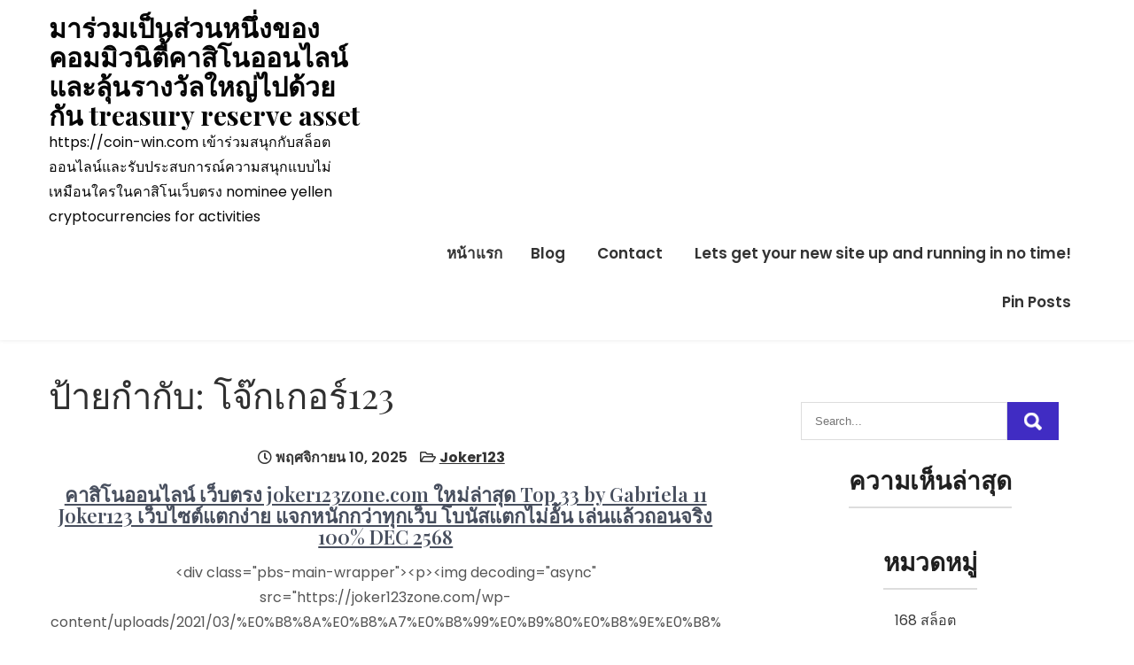

--- FILE ---
content_type: text/html; charset=UTF-8
request_url: https://coin-win.com/tag/%E0%B9%82%E0%B8%88%E0%B9%8A%E0%B8%81%E0%B9%80%E0%B8%81%E0%B8%AD%E0%B8%A3%E0%B9%8C123/
body_size: 19146
content:
<!DOCTYPE html>
<html lang="th">
<head>
<meta charset="UTF-8">
<meta name="viewport" content="width=device-width, initial-scale=1">
<link rel="profile" href="https://gmpg.org/xfn/11">
<meta name='robots' content='index, follow, max-image-preview:large, max-snippet:-1, max-video-preview:-1' />

	<!-- This site is optimized with the Yoast SEO Premium plugin v19.2.1 (Yoast SEO v26.8) - https://yoast.com/product/yoast-seo-premium-wordpress/ -->
	<title>โจ๊กเกอร์123 Archives - มาร่วมเป็นส่วนหนึ่งของคอมมิวนิตี้คาสิโนออนไลน์และลุ้นรางวัลใหญ่ไปด้วยกัน treasury reserve asset</title>
	<link rel="canonical" href="https://coin-win.com/tag/โจ๊กเกอร์123/" />
	<meta property="og:locale" content="th_TH" />
	<meta property="og:type" content="article" />
	<meta property="og:title" content="โจ๊กเกอร์123 Archives" />
	<meta property="og:url" content="https://coin-win.com/tag/โจ๊กเกอร์123/" />
	<meta property="og:site_name" content="มาร่วมเป็นส่วนหนึ่งของคอมมิวนิตี้คาสิโนออนไลน์และลุ้นรางวัลใหญ่ไปด้วยกัน treasury reserve asset" />
	<meta name="twitter:card" content="summary_large_image" />
	<script type="application/ld+json" class="yoast-schema-graph">{"@context":"https://schema.org","@graph":[{"@type":"CollectionPage","@id":"https://coin-win.com/tag/%e0%b9%82%e0%b8%88%e0%b9%8a%e0%b8%81%e0%b9%80%e0%b8%81%e0%b8%ad%e0%b8%a3%e0%b9%8c123/","url":"https://coin-win.com/tag/%e0%b9%82%e0%b8%88%e0%b9%8a%e0%b8%81%e0%b9%80%e0%b8%81%e0%b8%ad%e0%b8%a3%e0%b9%8c123/","name":"โจ๊กเกอร์123 Archives - มาร่วมเป็นส่วนหนึ่งของคอมมิวนิตี้คาสิโนออนไลน์และลุ้นรางวัลใหญ่ไปด้วยกัน treasury reserve asset","isPartOf":{"@id":"https://coin-win.com/#website"},"breadcrumb":{"@id":"https://coin-win.com/tag/%e0%b9%82%e0%b8%88%e0%b9%8a%e0%b8%81%e0%b9%80%e0%b8%81%e0%b8%ad%e0%b8%a3%e0%b9%8c123/#breadcrumb"},"inLanguage":"th"},{"@type":"BreadcrumbList","@id":"https://coin-win.com/tag/%e0%b9%82%e0%b8%88%e0%b9%8a%e0%b8%81%e0%b9%80%e0%b8%81%e0%b8%ad%e0%b8%a3%e0%b9%8c123/#breadcrumb","itemListElement":[{"@type":"ListItem","position":1,"name":"Home","item":"https://coin-win.com/"},{"@type":"ListItem","position":2,"name":"โจ๊กเกอร์123"}]},{"@type":"WebSite","@id":"https://coin-win.com/#website","url":"https://coin-win.com/","name":"มาร่วมเป็นส่วนหนึ่งของคอมมิวนิตี้คาสิโนออนไลน์และลุ้นรางวัลใหญ่ไปด้วยกัน treasury reserve asset","description":"https://coin-win.com เข้าร่วมสนุกกับสล็อตออนไลน์และรับประสบการณ์ความสนุกแบบไม่เหมือนใครในคาสิโนเว็บตรง nominee yellen cryptocurrencies for activities","potentialAction":[{"@type":"SearchAction","target":{"@type":"EntryPoint","urlTemplate":"https://coin-win.com/?s={search_term_string}"},"query-input":{"@type":"PropertyValueSpecification","valueRequired":true,"valueName":"search_term_string"}}],"inLanguage":"th"}]}</script>
	<!-- / Yoast SEO Premium plugin. -->


<link rel='dns-prefetch' href='//fonts.googleapis.com' />
<link rel="alternate" type="application/rss+xml" title="มาร่วมเป็นส่วนหนึ่งของคอมมิวนิตี้คาสิโนออนไลน์และลุ้นรางวัลใหญ่ไปด้วยกัน treasury reserve asset &raquo; ฟีด" href="https://coin-win.com/feed/" />
<link rel="alternate" type="application/rss+xml" title="มาร่วมเป็นส่วนหนึ่งของคอมมิวนิตี้คาสิโนออนไลน์และลุ้นรางวัลใหญ่ไปด้วยกัน treasury reserve asset &raquo; ฟีดความเห็น" href="https://coin-win.com/comments/feed/" />
<link rel="alternate" type="application/rss+xml" title="มาร่วมเป็นส่วนหนึ่งของคอมมิวนิตี้คาสิโนออนไลน์และลุ้นรางวัลใหญ่ไปด้วยกัน treasury reserve asset &raquo; โจ๊กเกอร์123 ฟีดป้ายกำกับ" href="https://coin-win.com/tag/%e0%b9%82%e0%b8%88%e0%b9%8a%e0%b8%81%e0%b9%80%e0%b8%81%e0%b8%ad%e0%b8%a3%e0%b9%8c123/feed/" />
<style id='wp-img-auto-sizes-contain-inline-css' type='text/css'>
img:is([sizes=auto i],[sizes^="auto," i]){contain-intrinsic-size:3000px 1500px}
/*# sourceURL=wp-img-auto-sizes-contain-inline-css */
</style>
<style id='wp-emoji-styles-inline-css' type='text/css'>

	img.wp-smiley, img.emoji {
		display: inline !important;
		border: none !important;
		box-shadow: none !important;
		height: 1em !important;
		width: 1em !important;
		margin: 0 0.07em !important;
		vertical-align: -0.1em !important;
		background: none !important;
		padding: 0 !important;
	}
/*# sourceURL=wp-emoji-styles-inline-css */
</style>
<style id='wp-block-library-inline-css' type='text/css'>
:root{--wp-block-synced-color:#7a00df;--wp-block-synced-color--rgb:122,0,223;--wp-bound-block-color:var(--wp-block-synced-color);--wp-editor-canvas-background:#ddd;--wp-admin-theme-color:#007cba;--wp-admin-theme-color--rgb:0,124,186;--wp-admin-theme-color-darker-10:#006ba1;--wp-admin-theme-color-darker-10--rgb:0,107,160.5;--wp-admin-theme-color-darker-20:#005a87;--wp-admin-theme-color-darker-20--rgb:0,90,135;--wp-admin-border-width-focus:2px}@media (min-resolution:192dpi){:root{--wp-admin-border-width-focus:1.5px}}.wp-element-button{cursor:pointer}:root .has-very-light-gray-background-color{background-color:#eee}:root .has-very-dark-gray-background-color{background-color:#313131}:root .has-very-light-gray-color{color:#eee}:root .has-very-dark-gray-color{color:#313131}:root .has-vivid-green-cyan-to-vivid-cyan-blue-gradient-background{background:linear-gradient(135deg,#00d084,#0693e3)}:root .has-purple-crush-gradient-background{background:linear-gradient(135deg,#34e2e4,#4721fb 50%,#ab1dfe)}:root .has-hazy-dawn-gradient-background{background:linear-gradient(135deg,#faaca8,#dad0ec)}:root .has-subdued-olive-gradient-background{background:linear-gradient(135deg,#fafae1,#67a671)}:root .has-atomic-cream-gradient-background{background:linear-gradient(135deg,#fdd79a,#004a59)}:root .has-nightshade-gradient-background{background:linear-gradient(135deg,#330968,#31cdcf)}:root .has-midnight-gradient-background{background:linear-gradient(135deg,#020381,#2874fc)}:root{--wp--preset--font-size--normal:16px;--wp--preset--font-size--huge:42px}.has-regular-font-size{font-size:1em}.has-larger-font-size{font-size:2.625em}.has-normal-font-size{font-size:var(--wp--preset--font-size--normal)}.has-huge-font-size{font-size:var(--wp--preset--font-size--huge)}.has-text-align-center{text-align:center}.has-text-align-left{text-align:left}.has-text-align-right{text-align:right}.has-fit-text{white-space:nowrap!important}#end-resizable-editor-section{display:none}.aligncenter{clear:both}.items-justified-left{justify-content:flex-start}.items-justified-center{justify-content:center}.items-justified-right{justify-content:flex-end}.items-justified-space-between{justify-content:space-between}.screen-reader-text{border:0;clip-path:inset(50%);height:1px;margin:-1px;overflow:hidden;padding:0;position:absolute;width:1px;word-wrap:normal!important}.screen-reader-text:focus{background-color:#ddd;clip-path:none;color:#444;display:block;font-size:1em;height:auto;left:5px;line-height:normal;padding:15px 23px 14px;text-decoration:none;top:5px;width:auto;z-index:100000}html :where(.has-border-color){border-style:solid}html :where([style*=border-top-color]){border-top-style:solid}html :where([style*=border-right-color]){border-right-style:solid}html :where([style*=border-bottom-color]){border-bottom-style:solid}html :where([style*=border-left-color]){border-left-style:solid}html :where([style*=border-width]){border-style:solid}html :where([style*=border-top-width]){border-top-style:solid}html :where([style*=border-right-width]){border-right-style:solid}html :where([style*=border-bottom-width]){border-bottom-style:solid}html :where([style*=border-left-width]){border-left-style:solid}html :where(img[class*=wp-image-]){height:auto;max-width:100%}:where(figure){margin:0 0 1em}html :where(.is-position-sticky){--wp-admin--admin-bar--position-offset:var(--wp-admin--admin-bar--height,0px)}@media screen and (max-width:600px){html :where(.is-position-sticky){--wp-admin--admin-bar--position-offset:0px}}

/*# sourceURL=wp-block-library-inline-css */
</style><style id='global-styles-inline-css' type='text/css'>
:root{--wp--preset--aspect-ratio--square: 1;--wp--preset--aspect-ratio--4-3: 4/3;--wp--preset--aspect-ratio--3-4: 3/4;--wp--preset--aspect-ratio--3-2: 3/2;--wp--preset--aspect-ratio--2-3: 2/3;--wp--preset--aspect-ratio--16-9: 16/9;--wp--preset--aspect-ratio--9-16: 9/16;--wp--preset--color--black: #000000;--wp--preset--color--cyan-bluish-gray: #abb8c3;--wp--preset--color--white: #ffffff;--wp--preset--color--pale-pink: #f78da7;--wp--preset--color--vivid-red: #cf2e2e;--wp--preset--color--luminous-vivid-orange: #ff6900;--wp--preset--color--luminous-vivid-amber: #fcb900;--wp--preset--color--light-green-cyan: #7bdcb5;--wp--preset--color--vivid-green-cyan: #00d084;--wp--preset--color--pale-cyan-blue: #8ed1fc;--wp--preset--color--vivid-cyan-blue: #0693e3;--wp--preset--color--vivid-purple: #9b51e0;--wp--preset--gradient--vivid-cyan-blue-to-vivid-purple: linear-gradient(135deg,rgb(6,147,227) 0%,rgb(155,81,224) 100%);--wp--preset--gradient--light-green-cyan-to-vivid-green-cyan: linear-gradient(135deg,rgb(122,220,180) 0%,rgb(0,208,130) 100%);--wp--preset--gradient--luminous-vivid-amber-to-luminous-vivid-orange: linear-gradient(135deg,rgb(252,185,0) 0%,rgb(255,105,0) 100%);--wp--preset--gradient--luminous-vivid-orange-to-vivid-red: linear-gradient(135deg,rgb(255,105,0) 0%,rgb(207,46,46) 100%);--wp--preset--gradient--very-light-gray-to-cyan-bluish-gray: linear-gradient(135deg,rgb(238,238,238) 0%,rgb(169,184,195) 100%);--wp--preset--gradient--cool-to-warm-spectrum: linear-gradient(135deg,rgb(74,234,220) 0%,rgb(151,120,209) 20%,rgb(207,42,186) 40%,rgb(238,44,130) 60%,rgb(251,105,98) 80%,rgb(254,248,76) 100%);--wp--preset--gradient--blush-light-purple: linear-gradient(135deg,rgb(255,206,236) 0%,rgb(152,150,240) 100%);--wp--preset--gradient--blush-bordeaux: linear-gradient(135deg,rgb(254,205,165) 0%,rgb(254,45,45) 50%,rgb(107,0,62) 100%);--wp--preset--gradient--luminous-dusk: linear-gradient(135deg,rgb(255,203,112) 0%,rgb(199,81,192) 50%,rgb(65,88,208) 100%);--wp--preset--gradient--pale-ocean: linear-gradient(135deg,rgb(255,245,203) 0%,rgb(182,227,212) 50%,rgb(51,167,181) 100%);--wp--preset--gradient--electric-grass: linear-gradient(135deg,rgb(202,248,128) 0%,rgb(113,206,126) 100%);--wp--preset--gradient--midnight: linear-gradient(135deg,rgb(2,3,129) 0%,rgb(40,116,252) 100%);--wp--preset--font-size--small: 13px;--wp--preset--font-size--medium: 20px;--wp--preset--font-size--large: 36px;--wp--preset--font-size--x-large: 42px;--wp--preset--spacing--20: 0.44rem;--wp--preset--spacing--30: 0.67rem;--wp--preset--spacing--40: 1rem;--wp--preset--spacing--50: 1.5rem;--wp--preset--spacing--60: 2.25rem;--wp--preset--spacing--70: 3.38rem;--wp--preset--spacing--80: 5.06rem;--wp--preset--shadow--natural: 6px 6px 9px rgba(0, 0, 0, 0.2);--wp--preset--shadow--deep: 12px 12px 50px rgba(0, 0, 0, 0.4);--wp--preset--shadow--sharp: 6px 6px 0px rgba(0, 0, 0, 0.2);--wp--preset--shadow--outlined: 6px 6px 0px -3px rgb(255, 255, 255), 6px 6px rgb(0, 0, 0);--wp--preset--shadow--crisp: 6px 6px 0px rgb(0, 0, 0);}:where(.is-layout-flex){gap: 0.5em;}:where(.is-layout-grid){gap: 0.5em;}body .is-layout-flex{display: flex;}.is-layout-flex{flex-wrap: wrap;align-items: center;}.is-layout-flex > :is(*, div){margin: 0;}body .is-layout-grid{display: grid;}.is-layout-grid > :is(*, div){margin: 0;}:where(.wp-block-columns.is-layout-flex){gap: 2em;}:where(.wp-block-columns.is-layout-grid){gap: 2em;}:where(.wp-block-post-template.is-layout-flex){gap: 1.25em;}:where(.wp-block-post-template.is-layout-grid){gap: 1.25em;}.has-black-color{color: var(--wp--preset--color--black) !important;}.has-cyan-bluish-gray-color{color: var(--wp--preset--color--cyan-bluish-gray) !important;}.has-white-color{color: var(--wp--preset--color--white) !important;}.has-pale-pink-color{color: var(--wp--preset--color--pale-pink) !important;}.has-vivid-red-color{color: var(--wp--preset--color--vivid-red) !important;}.has-luminous-vivid-orange-color{color: var(--wp--preset--color--luminous-vivid-orange) !important;}.has-luminous-vivid-amber-color{color: var(--wp--preset--color--luminous-vivid-amber) !important;}.has-light-green-cyan-color{color: var(--wp--preset--color--light-green-cyan) !important;}.has-vivid-green-cyan-color{color: var(--wp--preset--color--vivid-green-cyan) !important;}.has-pale-cyan-blue-color{color: var(--wp--preset--color--pale-cyan-blue) !important;}.has-vivid-cyan-blue-color{color: var(--wp--preset--color--vivid-cyan-blue) !important;}.has-vivid-purple-color{color: var(--wp--preset--color--vivid-purple) !important;}.has-black-background-color{background-color: var(--wp--preset--color--black) !important;}.has-cyan-bluish-gray-background-color{background-color: var(--wp--preset--color--cyan-bluish-gray) !important;}.has-white-background-color{background-color: var(--wp--preset--color--white) !important;}.has-pale-pink-background-color{background-color: var(--wp--preset--color--pale-pink) !important;}.has-vivid-red-background-color{background-color: var(--wp--preset--color--vivid-red) !important;}.has-luminous-vivid-orange-background-color{background-color: var(--wp--preset--color--luminous-vivid-orange) !important;}.has-luminous-vivid-amber-background-color{background-color: var(--wp--preset--color--luminous-vivid-amber) !important;}.has-light-green-cyan-background-color{background-color: var(--wp--preset--color--light-green-cyan) !important;}.has-vivid-green-cyan-background-color{background-color: var(--wp--preset--color--vivid-green-cyan) !important;}.has-pale-cyan-blue-background-color{background-color: var(--wp--preset--color--pale-cyan-blue) !important;}.has-vivid-cyan-blue-background-color{background-color: var(--wp--preset--color--vivid-cyan-blue) !important;}.has-vivid-purple-background-color{background-color: var(--wp--preset--color--vivid-purple) !important;}.has-black-border-color{border-color: var(--wp--preset--color--black) !important;}.has-cyan-bluish-gray-border-color{border-color: var(--wp--preset--color--cyan-bluish-gray) !important;}.has-white-border-color{border-color: var(--wp--preset--color--white) !important;}.has-pale-pink-border-color{border-color: var(--wp--preset--color--pale-pink) !important;}.has-vivid-red-border-color{border-color: var(--wp--preset--color--vivid-red) !important;}.has-luminous-vivid-orange-border-color{border-color: var(--wp--preset--color--luminous-vivid-orange) !important;}.has-luminous-vivid-amber-border-color{border-color: var(--wp--preset--color--luminous-vivid-amber) !important;}.has-light-green-cyan-border-color{border-color: var(--wp--preset--color--light-green-cyan) !important;}.has-vivid-green-cyan-border-color{border-color: var(--wp--preset--color--vivid-green-cyan) !important;}.has-pale-cyan-blue-border-color{border-color: var(--wp--preset--color--pale-cyan-blue) !important;}.has-vivid-cyan-blue-border-color{border-color: var(--wp--preset--color--vivid-cyan-blue) !important;}.has-vivid-purple-border-color{border-color: var(--wp--preset--color--vivid-purple) !important;}.has-vivid-cyan-blue-to-vivid-purple-gradient-background{background: var(--wp--preset--gradient--vivid-cyan-blue-to-vivid-purple) !important;}.has-light-green-cyan-to-vivid-green-cyan-gradient-background{background: var(--wp--preset--gradient--light-green-cyan-to-vivid-green-cyan) !important;}.has-luminous-vivid-amber-to-luminous-vivid-orange-gradient-background{background: var(--wp--preset--gradient--luminous-vivid-amber-to-luminous-vivid-orange) !important;}.has-luminous-vivid-orange-to-vivid-red-gradient-background{background: var(--wp--preset--gradient--luminous-vivid-orange-to-vivid-red) !important;}.has-very-light-gray-to-cyan-bluish-gray-gradient-background{background: var(--wp--preset--gradient--very-light-gray-to-cyan-bluish-gray) !important;}.has-cool-to-warm-spectrum-gradient-background{background: var(--wp--preset--gradient--cool-to-warm-spectrum) !important;}.has-blush-light-purple-gradient-background{background: var(--wp--preset--gradient--blush-light-purple) !important;}.has-blush-bordeaux-gradient-background{background: var(--wp--preset--gradient--blush-bordeaux) !important;}.has-luminous-dusk-gradient-background{background: var(--wp--preset--gradient--luminous-dusk) !important;}.has-pale-ocean-gradient-background{background: var(--wp--preset--gradient--pale-ocean) !important;}.has-electric-grass-gradient-background{background: var(--wp--preset--gradient--electric-grass) !important;}.has-midnight-gradient-background{background: var(--wp--preset--gradient--midnight) !important;}.has-small-font-size{font-size: var(--wp--preset--font-size--small) !important;}.has-medium-font-size{font-size: var(--wp--preset--font-size--medium) !important;}.has-large-font-size{font-size: var(--wp--preset--font-size--large) !important;}.has-x-large-font-size{font-size: var(--wp--preset--font-size--x-large) !important;}
/*# sourceURL=global-styles-inline-css */
</style>

<style id='classic-theme-styles-inline-css' type='text/css'>
/*! This file is auto-generated */
.wp-block-button__link{color:#fff;background-color:#32373c;border-radius:9999px;box-shadow:none;text-decoration:none;padding:calc(.667em + 2px) calc(1.333em + 2px);font-size:1.125em}.wp-block-file__button{background:#32373c;color:#fff;text-decoration:none}
/*# sourceURL=/wp-includes/css/classic-themes.min.css */
</style>
<link rel='stylesheet' id='dashicons-css' href='https://coin-win.com/wp-includes/css/dashicons.min.css?ver=6.9' type='text/css' media='all' />
<link rel='stylesheet' id='admin-bar-css' href='https://coin-win.com/wp-includes/css/admin-bar.min.css?ver=6.9' type='text/css' media='all' />
<style id='admin-bar-inline-css' type='text/css'>

    /* Hide CanvasJS credits for P404 charts specifically */
    #p404RedirectChart .canvasjs-chart-credit {
        display: none !important;
    }
    
    #p404RedirectChart canvas {
        border-radius: 6px;
    }

    .p404-redirect-adminbar-weekly-title {
        font-weight: bold;
        font-size: 14px;
        color: #fff;
        margin-bottom: 6px;
    }

    #wpadminbar #wp-admin-bar-p404_free_top_button .ab-icon:before {
        content: "\f103";
        color: #dc3545;
        top: 3px;
    }
    
    #wp-admin-bar-p404_free_top_button .ab-item {
        min-width: 80px !important;
        padding: 0px !important;
    }
    
    /* Ensure proper positioning and z-index for P404 dropdown */
    .p404-redirect-adminbar-dropdown-wrap { 
        min-width: 0; 
        padding: 0;
        position: static !important;
    }
    
    #wpadminbar #wp-admin-bar-p404_free_top_button_dropdown {
        position: static !important;
    }
    
    #wpadminbar #wp-admin-bar-p404_free_top_button_dropdown .ab-item {
        padding: 0 !important;
        margin: 0 !important;
    }
    
    .p404-redirect-dropdown-container {
        min-width: 340px;
        padding: 18px 18px 12px 18px;
        background: #23282d !important;
        color: #fff;
        border-radius: 12px;
        box-shadow: 0 8px 32px rgba(0,0,0,0.25);
        margin-top: 10px;
        position: relative !important;
        z-index: 999999 !important;
        display: block !important;
        border: 1px solid #444;
    }
    
    /* Ensure P404 dropdown appears on hover */
    #wpadminbar #wp-admin-bar-p404_free_top_button .p404-redirect-dropdown-container { 
        display: none !important;
    }
    
    #wpadminbar #wp-admin-bar-p404_free_top_button:hover .p404-redirect-dropdown-container { 
        display: block !important;
    }
    
    #wpadminbar #wp-admin-bar-p404_free_top_button:hover #wp-admin-bar-p404_free_top_button_dropdown .p404-redirect-dropdown-container {
        display: block !important;
    }
    
    .p404-redirect-card {
        background: #2c3338;
        border-radius: 8px;
        padding: 18px 18px 12px 18px;
        box-shadow: 0 2px 8px rgba(0,0,0,0.07);
        display: flex;
        flex-direction: column;
        align-items: flex-start;
        border: 1px solid #444;
    }
    
    .p404-redirect-btn {
        display: inline-block;
        background: #dc3545;
        color: #fff !important;
        font-weight: bold;
        padding: 5px 22px;
        border-radius: 8px;
        text-decoration: none;
        font-size: 17px;
        transition: background 0.2s, box-shadow 0.2s;
        margin-top: 8px;
        box-shadow: 0 2px 8px rgba(220,53,69,0.15);
        text-align: center;
        line-height: 1.6;
    }
    
    .p404-redirect-btn:hover {
        background: #c82333;
        color: #fff !important;
        box-shadow: 0 4px 16px rgba(220,53,69,0.25);
    }
    
    /* Prevent conflicts with other admin bar dropdowns */
    #wpadminbar .ab-top-menu > li:hover > .ab-item,
    #wpadminbar .ab-top-menu > li.hover > .ab-item {
        z-index: auto;
    }
    
    #wpadminbar #wp-admin-bar-p404_free_top_button:hover > .ab-item {
        z-index: 999998 !important;
    }
    
/*# sourceURL=admin-bar-inline-css */
</style>
<link rel='stylesheet' id='contact-form-7-css' href='https://coin-win.com/wp-content/plugins/contact-form-7/includes/css/styles.css?ver=6.1.4' type='text/css' media='all' />
<link rel='stylesheet' id='PageBuilderSandwich-css' href='https://coin-win.com/wp-content/plugins/page-builder-sandwich/page_builder_sandwich/css/style.min.css?ver=5.1.0' type='text/css' media='all' />
<link rel='stylesheet' id='tranzly-css' href='https://coin-win.com/wp-content/plugins/tranzly/includes/assets/css/tranzly.css?ver=2.0.0' type='text/css' media='all' />
<link rel='stylesheet' id='wp-show-posts-css' href='https://coin-win.com/wp-content/plugins/wp-show-posts/css/wp-show-posts-min.css?ver=1.1.6' type='text/css' media='all' />
<link rel='stylesheet' id='cryptocoin-lite-font-css' href='//fonts.googleapis.com/css?family=Poppins%3A300%2C400%2C500%2C600%2C700%2C800%2C900%7CPlayfair+Display%3A300%2C400%2C500%2C600%2C700%2C800%2C900&#038;ver=6.9' type='text/css' media='all' />
<link rel='stylesheet' id='cryptocoin-lite-basic-style-css' href='https://coin-win.com/wp-content/themes/cryptocoin-lite/style.css?ver=6.9' type='text/css' media='all' />
<link rel='stylesheet' id='nivo-slider-css' href='https://coin-win.com/wp-content/themes/cryptocoin-lite/css/nivo-slider.css?ver=6.9' type='text/css' media='all' />
<link rel='stylesheet' id='fontawesome-all-style-css' href='https://coin-win.com/wp-content/themes/cryptocoin-lite/fontsawesome/css/fontawesome-all.css?ver=6.9' type='text/css' media='all' />
<link rel='stylesheet' id='cryptocoin-lite-responsive-css' href='https://coin-win.com/wp-content/themes/cryptocoin-lite/css/responsive.css?ver=6.9' type='text/css' media='all' />
<link rel='stylesheet' id='booster-extension-social-icons-css' href='https://coin-win.com/wp-content/plugins/booster-extension/assets/css/social-icons.min.css?ver=6.9' type='text/css' media='all' />
<link rel='stylesheet' id='booster-extension-style-css' href='https://coin-win.com/wp-content/plugins/booster-extension/assets/css/style.css?ver=6.9' type='text/css' media='all' />
<script type="text/javascript" id="PageBuilderSandwich-js-extra">
/* <![CDATA[ */
var pbsFrontendParams = {"theme_name":"cryptocoin-lite","map_api_key":""};
//# sourceURL=PageBuilderSandwich-js-extra
/* ]]> */
</script>
<script type="text/javascript" src="https://coin-win.com/wp-content/plugins/page-builder-sandwich/page_builder_sandwich/js/min/frontend-min.js?ver=5.1.0" id="PageBuilderSandwich-js"></script>
<script type="text/javascript" src="https://coin-win.com/wp-includes/js/jquery/jquery.min.js?ver=3.7.1" id="jquery-core-js"></script>
<script type="text/javascript" src="https://coin-win.com/wp-includes/js/jquery/jquery-migrate.min.js?ver=3.4.1" id="jquery-migrate-js"></script>
<script type="text/javascript" id="tranzly-js-extra">
/* <![CDATA[ */
var tranzly_plugin_vars = {"ajaxurl":"https://coin-win.com/wp-admin/admin-ajax.php","plugin_url":"https://coin-win.com/wp-content/plugins/tranzly/includes/","site_url":"https://coin-win.com"};
//# sourceURL=tranzly-js-extra
/* ]]> */
</script>
<script type="text/javascript" src="https://coin-win.com/wp-content/plugins/tranzly/includes/assets/js/tranzly.js?ver=2.0.0" id="tranzly-js"></script>
<script type="text/javascript" src="https://coin-win.com/wp-content/themes/cryptocoin-lite/js/jquery.nivo.slider.js?ver=6.9" id="jquery-nivo-slider-js"></script>
<script type="text/javascript" src="https://coin-win.com/wp-content/themes/cryptocoin-lite/js/editable.js?ver=6.9" id="cryptocoin-lite-editable-js"></script>
<link rel="https://api.w.org/" href="https://coin-win.com/wp-json/" /><link rel="alternate" title="JSON" type="application/json" href="https://coin-win.com/wp-json/wp/v2/tags/112" /><link rel="EditURI" type="application/rsd+xml" title="RSD" href="https://coin-win.com/xmlrpc.php?rsd" />
<meta name="generator" content="WordPress 6.9" />
	<style type="text/css"> 					
        a,
        #sidebar ul li a:hover,
		#sidebar ol li a:hover,							
        .BlogPosts-List h3 a:hover,
		.site-footer ul li a:hover, 
		.site-footer ul li.current_page_item a,				
        .postmeta a:hover,
        .button:hover,
		.FourBX:hover h5 a,
		.welcome_contentBX h5,
		h2.services_title span,			
		.blog-postmeta a:hover,
		.blog-postmeta a:focus,
		blockquote::before	
            { color:#402cc3;}					 
            
        .pagination ul li .current, .pagination ul li a:hover, 
        #commentform input#submit:hover,
        .nivo-controlNav a.active,
		.sd-search input, .sd-top-bar-nav .sd-search input,			
		a.blogreadmore,
		.Sb-Col3,
		a.ReadMoreBtn,
		.copyrigh-wrapper:before,										
        #sidebar .search-form input.search-submit,				
        .wpcf7 input[type='submit'],				
        nav.pagination .page-numbers.current,		
		.morebutton,
		.hdrtop-bar,
		.nivo-directionNav a:hover,	
		.nivo-caption .slidermorebtn:hover		
            { background-color:#402cc3;}
			

		
		.tagcloud a:hover,
		.logo::after,
		blockquote
            { border-color:#402cc3;}
			
		#SiteWrapper a:focus,
		input[type="date"]:focus,
		input[type="search"]:focus,
		input[type="number"]:focus,
		input[type="tel"]:focus,
		input[type="button"]:focus,
		input[type="month"]:focus,
		button:focus,
		input[type="text"]:focus,
		input[type="email"]:focus,
		input[type="range"]:focus,		
		input[type="password"]:focus,
		input[type="datetime"]:focus,
		input[type="week"]:focus,
		input[type="submit"]:focus,
		input[type="datetime-local"]:focus,		
		input[type="url"]:focus,
		input[type="time"]:focus,
		input[type="reset"]:focus,
		input[type="color"]:focus,
		textarea:focus
            { outline:1px solid #402cc3;}	
			
		.hdr-topstrip,
		.Sb-Col3:hover,
		.header-request-quote,
		.FourBX:hover .topboxbg,
		.header-request-quote:after,
		.Sb-Col3.BX2:hover,
		.nivo-caption .slidermorebtn:hover 			
            { background-color:#01d37c;}
			
		.site-footer h2::before,
		.site-footer h3::before,
		.site-footer h4::before,
		.site-footer h5::before
            { border-color:#01d37c;}			
			
		
		.hdr-nav a,
		.hdr-nav ul li.current_page_parent ul.sub-menu li a,
		.hdr-nav ul li.current_page_parent ul.sub-menu li.current_page_item ul.sub-menu li a,
		.hdr-nav ul li.current-menu-ancestor ul.sub-menu li.current-menu-item ul.sub-menu li a  			
            { color:#333333;}	
			
		
		.hdr-nav ul.nav-menu .current_page_item > a,
		.hdr-nav ul.nav-menu .current-menu-item > a,
		.hdr-nav ul.nav-menu .current_page_ancestor > a,
		.hdr-nav ul.nav-menu .current-menu-ancestor > a, 
		.hdr-nav .nav-menu a:hover,
		.hdr-nav .nav-menu a:focus,
		.hdr-nav .nav-menu ul a:hover,
		.hdr-nav .nav-menu ul a:focus,
		.hdr-nav ul li a:hover, 
		.hdr-nav ul li.current-menu-item a,			
		.hdr-nav ul li.current_page_parent ul.sub-menu li.current-menu-item a,
		.hdr-nav ul li.current_page_parent ul.sub-menu li a:hover,
		.hdr-nav ul li.current-menu-item ul.sub-menu li a:hover,
		.hdr-nav ul li.current-menu-ancestor ul.sub-menu li.current-menu-item ul.sub-menu li a:hover 		 			
            { color:#402cc3;}
			
		.hdrtopcart .cart-count
            { background-color:#402cc3;}		
			
		#SiteWrapper .hdr-nav a:focus		 			
            { outline:1px solid #402cc3;}	
	
    </style> 
<style type="text/css">.recentcomments a{display:inline !important;padding:0 !important;margin:0 !important;}</style>	<style type="text/css">
			.site-header{
			background: url() no-repeat;
			background-position: center top;
		}
		.logo h1 a { color:#060606;}
		
	</style>
    
    </head>
<body class="archive tag tag-112 wp-embed-responsive wp-theme-cryptocoin-lite booster-extension">
<a class="skip-link screen-reader-text" href="#Tab-NaviagtionBX">
Skip to content</a>
<div id="SiteWrapper" >

<div id="masthead" class="site-header innerpage_header ">      
       <div class="container">
           

      <div class="LgoNav-Strip">  
        <div class="logo">
                       <div class="site_branding">
                <h1><a href="https://coin-win.com/" rel="home">มาร่วมเป็นส่วนหนึ่งของคอมมิวนิตี้คาสิโนออนไลน์และลุ้นรางวัลใหญ่ไปด้วยกัน treasury reserve asset</a></h1>
                                    <p>https://coin-win.com เข้าร่วมสนุกกับสล็อตออนไลน์และรับประสบการณ์ความสนุกแบบไม่เหมือนใครในคาสิโนเว็บตรง nominee yellen cryptocurrencies for activities</p>
                            </div>
         </div><!-- logo --> 
         
          <div class="RightNavMenu"> 
             <div id="navigationpanel"> 
                 <nav id="main-navigation" class="hdr-nav" role="navigation" aria-label="Primary Menu">
                    <button type="button" class="menu-toggle">
                        <span class="icon-bar"></span>
                        <span class="icon-bar"></span>
                        <span class="icon-bar"></span>
                    </button>
                    <div id="primary-menu" class="nav-menu"><ul>
<li ><a href="https://coin-win.com/">หน้าแรก</a></li><li class="page_item page-item-16"><a href="https://coin-win.com/blog/">Blog</a></li>
<li class="page_item page-item-10"><a href="https://coin-win.com/contact/">Contact</a></li>
<li class="page_item page-item-13"><a href="https://coin-win.com/home/">Lets get your new site up and running in no time!</a></li>
<li class="page_item page-item-47"><a href="https://coin-win.com/be-pin-posts/">Pin Posts</a></li>
</ul></div>
                </nav><!-- #main-navigation -->  
            </div><!-- #navigationpanel -->   
          </div><!-- .RightNavMenu --> 
         <div class="clear"></div>
       </div><!-- .LgoNav-Strip -->  
    </div><!-- .container -->  
 
 <div class="clear"></div> 
</div><!--.site-header --> 
 
 


<div class="container">
    <div id="Tab-NaviagtionBX">
        <div class="LS-Content-70">
			                <header class="page-header">
                <h1 class="entry-title">ป้ายกำกับ: <span>โจ๊กเกอร์123</span></h1> 
                </header><!-- .page-header -->
              
								                         <div class="BlogPosts-List">
    <article id="post-778" class="post-778 post type-post status-publish format-standard hentry category-joker123 tag-112">         
		   
			  
           
       
        <header class="entry-header">
                           <div class="blog-postmeta">
                    
                      <div class="post-date"> <i class="far fa-clock"></i>  พฤศจิกายน 10, 2025</div><!-- post-date --> 
                     
                    
                     
                      <span class="blog-postcat"> <i class="far fa-folder-open"></i> <a href="https://coin-win.com/category/joker123/" rel="category tag">Joker123</a></span>
                                                                      
                </div><!-- .blog-postmeta -->
                        <h3><a href="https://coin-win.com/%e0%b8%84%e0%b8%b2%e0%b8%aa%e0%b8%b4%e0%b9%82%e0%b8%99%e0%b8%ad%e0%b8%ad%e0%b8%99%e0%b9%84%e0%b8%a5%e0%b8%99%e0%b9%8c-%e0%b9%80%e0%b8%a7%e0%b9%87%e0%b8%9a%e0%b8%95%e0%b8%a3%e0%b8%87-joker123zone-com/" rel="bookmark">คาสิโนออนไลน์ เว็บตรง joker123zone.com ใหม่ล่าสุด Top 33 by Gabriela 11 Joker123 เว็บไซต์แตกง่าย แจกหนักกว่าทุกเว็บ โบนัสแตกไม่อั้น เล่นแล้วถอนจริง 100% DEC 2568</a></h3>                           
                                
        </header><!-- .entry-header -->          
                <div class="entry-summary">           
        
                                              <p>&lt;div class=&quot;pbs-main-wrapper&quot;&gt;&lt;p&gt;&lt;img decoding=&quot;async&quot; src=&quot;https://joker123zone.com/wp-content/uploads/2021/03/%E0%B8%8A%E0%B8%A7%E0%B8%99%E0%B9%80%E0%B8%9E%E0%B8%B7%E0%B9%88%E0%B8%AD%E0%B8%99-joker123th-1040x1040-1.jpg&quot; style=&quot;max-width:410px;float:left;padding:10px 10px 10px 0px;border:0px;&quot;/&gt;Joker123th เว็บสล็อตเว็บตรงสุดครบเครื่อง ที่ไม่ได้มีแค่ Joker แต่มีมากกว่านั้น!&lt;/p&gt;
&lt;p&gt;ถ้าเกิดคุณเป็นอีกคนที่เล่นเว็บไซต์สล็อตมาเยอะกระทั่งเริ่มเบื่อความจำเจ เดาได้ตั้งแต่ชื่อเว็บจนกระทั่งหน้าเมนู ก็บอกเลยว่าเนื้อหานี้จะแปลงมุมมองคุณไปพอควร ตอนเราพบเว็บไซต์ Joker123 ทีแรก เห็นด้วยเลยว่าไม่ได้คาดหมายอะไรมากมาย มองเห็นชื่อและก็รู้สึกว่าอาจเป็นอีกเว็บที่เน้นย้ำแต่ว่าค่าย Joker123 แบบที่พบมาทั่วๆไป แต่บางอย่าง&lt;/p&gt;
&lt;p&gt;มันก็ล่อใจให้พวกเรากดสมัคร แล้วก็เพียงแค่ไม่กี่นาทีหลังจากนั้น… เป็นจุดเริ่มของความว้าว&lt;/p&gt;
&lt;p&gt;&lt;img decoding=&quot;async&quot; src=&quot;https://joker123zone.com/wp-content/uploads/2021/03/%E0%B9%82%E0%B8%9B%E0%B8%A3%E0%B8%81%E0%B8%87%E0%B8%A5%E0%B9%89%E0%B8%AD%E0%B9%80%E0%B8%87%E0%B8%B4%E0%B8%99%E0%B8%AA%E0%B8%94_1040x1040_Joker123th-1.jpg&quot; style=&quot;max-width:410px;float:left;padding:10px 10px 10px 0px;border:0px;&quot;/&gt;มันไม่ใช่แค่เว็บสล็อตธรรมดา </p>
                                <a class="morebutton" href="https://coin-win.com/%e0%b8%84%e0%b8%b2%e0%b8%aa%e0%b8%b4%e0%b9%82%e0%b8%99%e0%b8%ad%e0%b8%ad%e0%b8%99%e0%b9%84%e0%b8%a5%e0%b8%99%e0%b9%8c-%e0%b9%80%e0%b8%a7%e0%b9%87%e0%b8%9a%e0%b8%95%e0%b8%a3%e0%b8%87-joker123zone-com/">Read More</a>				 
                        
         
                    
        </div><!-- .entry-summary -->
                <div class="clear"></div>
    </article><!-- #post-## --> 
</div>                                          <div class="BlogPosts-List">
    <article id="post-326" class="post-326 post type-post status-publish format-standard hentry category-joker123th tag-112">         
		   
			  
           
       
        <header class="entry-header">
                           <div class="blog-postmeta">
                    
                      <div class="post-date"> <i class="far fa-clock"></i>  กรกฎาคม 8, 2024</div><!-- post-date --> 
                     
                    
                     
                      <span class="blog-postcat"> <i class="far fa-folder-open"></i> <a href="https://coin-win.com/category/joker123th/" rel="category tag">joker123th</a></span>
                                                                      
                </div><!-- .blog-postmeta -->
                        <h3><a href="https://coin-win.com/joker123th-%e0%b9%80%e0%b8%a7%e0%b9%87%e0%b8%9a%e0%b8%aa%e0%b8%a5%e0%b9%87%e0%b8%ad%e0%b8%95%e0%b8%ad%e0%b8%b1%e0%b8%99%e0%b8%94%e0%b8%b1%e0%b8%9a-1-%e0%b8%84%e0%b8%b7%e0%b8%99%e0%b8%a2%e0%b8%ad/" rel="bookmark">Joker123th เว็บสล็อตอันดับ 1 คืนยอดเสีย50% แตกง่ายสล็อต ยิงปลา คาสิโน กีฬา ป๊อกเด้ง โจ๊กเกอร์123 รวมเกมดังทุกค่ายไว้ที่นี่ Top 79 by Mable joker123th.in 6 ก.ค. 2024</a></h3>                           
                                
        </header><!-- .entry-header -->          
                <div class="entry-summary">           
        
                                              <p>&lt;div class=&quot;pbs-main-wrapper&quot;&gt;&lt;p&gt;&lt;img decoding=&quot;async&quot; src=&quot;https://joker123th.in/wp-content/uploads/2022/06/%E0%B8%A3%E0%B8%B9%E0%B8%9B%E0%B8%81%E0%B8%B4%E0%B8%88%E0%B8%81%E0%B8%A3%E0%B8%A3%E0%B8%A1%E0%B8%81%E0%B8%A5%E0%B9%88%E0%B8%AD%E0%B8%87%E0%B8%AA%E0%B8%B8%E0%B9%88%E0%B8%A1-Joker123th1040x1040%E0%B8%99%E0%B9%89%E0%B8%AD%E0%B8%87%E0%B8%9E%E0%B8%A5%E0%B8%AD%E0%B8%A2%E0%B8%97%E0%B8%B3.jpg&quot; style=&quot;max-width:400px;float:left;padding:10px 10px 10px 0px;border:0px;&quot;/&gt;เว็บไซต์ตรง   &lt;a href=&quot;https://nhacchuongdoc.mobi/%E0%B9%82%E0%B8%88%E0%B9%8A%E0%B8%81%E0%B9%80%E0%B8%81%E0%B8%AD%E0%B8%A3%E0%B9%8C123-7-august-24-%E0%B9%82%E0%B8%88%E0%B9%8A%E0%B8%81%E0%B9%80%E0%B8%81%E0%B8%AD%E0%B8%A3%E0%B9%8C123-%E0%B8%AA%E0%B8%A5/&quot;&gt;joker123th&lt;/a&gt; โจ๊กเกอร์123 ใหม่ปัจจุบัน เพลินใจกับการเล่นสล็อต ทดลองเล่นสล็อตฟรีทุกค่าย&lt;/p&gt;
&lt;p&gt;&lt;img decoding=&quot;async&quot; src=&quot;https://joker123th.in/wp-content/uploads/2023/05/%E0%B8%97%E0%B8%B8%E0%B8%81%E0%B8%A2%E0%B8%AD%E0%B8%94%E0%B8%9D%E0%B8%B2%E0%B8%81-joket123th-1040x1040-1.jpg&quot; style=&quot;max-width:400px;float:left;padding:10px 10px 10px 0px;border:0px;&quot;/&gt;การเล่นสล็อตออนไลน์กลายเป็นกิจกรรมยอดนิยมที่ไม่เพียงแค่ให้ความบันเทิง แต่ว่ายังเป็นช่องทางสำหรับเพื่อการสร้างรายได้ เว็บไซต์ตรง โจ๊กเกอร์123 ใหม่ปัจจุบัน เป็นเยี่ยมในเว็บไซต์ที่พรีเซนเทชั่นประสบการณ์การเล่นสล็อตที่สุดยอด พร้อมด้วยมีฟีเจอร์การทดลองเล่นสล็อตฟรีจากทุกค่าย ให้ท่านได้สัมผัสประสบการณ์การเล่นเกมอย่างเต็มเปี่ยมโดยไม่ต้องเสี่ยงเงินอีกต่อไป&lt;/p&gt;
&lt;p&gt;&lt;img decoding=&quot;async&quot; </p>
                                <a class="morebutton" href="https://coin-win.com/joker123th-%e0%b9%80%e0%b8%a7%e0%b9%87%e0%b8%9a%e0%b8%aa%e0%b8%a5%e0%b9%87%e0%b8%ad%e0%b8%95%e0%b8%ad%e0%b8%b1%e0%b8%99%e0%b8%94%e0%b8%b1%e0%b8%9a-1-%e0%b8%84%e0%b8%b7%e0%b8%99%e0%b8%a2%e0%b8%ad/">Read More</a>				 
                        
         
                    
        </div><!-- .entry-summary -->
                <div class="clear"></div>
    </article><!-- #post-## --> 
</div>                                          <div class="BlogPosts-List">
    <article id="post-87" class="post-87 post type-post status-publish format-standard hentry category-joker123 tag-112">         
		   
			  
           
       
        <header class="entry-header">
                           <div class="blog-postmeta">
                    
                      <div class="post-date"> <i class="far fa-clock"></i>  กรกฎาคม 13, 2023</div><!-- post-date --> 
                     
                    
                     
                      <span class="blog-postcat"> <i class="far fa-folder-open"></i> <a href="https://coin-win.com/category/joker123/" rel="category tag">Joker123</a></span>
                                                                      
                </div><!-- .blog-postmeta -->
                        <h3><a href="https://coin-win.com/6-%e0%b8%a1%e0%b8%b4%e0%b8%96%e0%b8%b8%e0%b8%99%e0%b8%b2-2023-joker123-%e0%b9%80%e0%b8%a7%e0%b9%87%e0%b8%9a%e0%b9%84%e0%b8%8b%e0%b8%95%e0%b9%8c%e0%b8%aa%e0%b8%a1%e0%b8%b1%e0%b8%84%e0%b8%a3joker123/" rel="bookmark">6 มิถุนา 2023 joker123 เว็บไซต์สมัครjoker123 พนันเว็บใหญ่ joker123 ใหม่ล่าสุด Top 11 by Jestine โจ๊กเกอร์123 Joker123.money</a></h3>                           
                                
        </header><!-- .entry-header -->          
                <div class="entry-summary">           
        
                                              <p>&lt;div class=&quot;pbs-main-wrapper&quot;&gt;&lt;p&gt;&lt;img decoding=&quot;async&quot; src=&quot;https://joker123.money/wp-content/uploads/2023/05/Automatic-Deposit-System-768x768.jpg.webp&quot; style=&quot;max-width:400px;float:right;padding:10px 0px 10px 10px;border:0px;&quot;/&gt;joker123 เว็บเกมสล็อตค่ายไหนในไทยยอดนิยมสูงที่สุด joker123.money&lt;/p&gt;
&lt;p&gt;ปัจจุบันเว็บไซต์สล็อตออนไลน์ &lt;a href=&quot;https://joker123.money/&quot;&gt;โจ๊กเกอร์123&lt;/a&gt; เป็นเลิศในเว็บไซต์สล็อตในประเทศยอดฮิต มีการพัฒนาไปอย่างก้าวกระโจน โดยยิ่งไปกว่านั้นเว็บไซต์คาสิโนออนไลน์ของพวกเราที่ให้บริการเกมสล็อต และก็คาสิโนหลากหลายรูปแบบ โดยมีสไตล์การเดิมพันที่หรูหรา ให้ความรู้สึกดังเดิมพันสล็อตอยู่ ด้วยคอนเซบการให้โอกาสให้สายสล็อตทุกคน ได้ลิ้มรสสัมผัสประสบการณ์ใหม่ๆที่ไม่ใช่แค่เว็บสล็อตในประเทศ วันนี้เราเลยจะพามาดูว่า เว็บสล็อตของเรา เว็บไหนชอบใจคนไทยที่สุด บอกเลยว่าแฟนเกมสล็อต ต้องห้ามพลาด&lt;/p&gt;
&lt;p&gt;&lt;img decoding=&quot;async&quot; src=&quot;https://joker123.money/wp-content/uploads/2023/05/Cash-Back-Promotion-768x768.jpg.webp&quot; style=&quot;max-width:440px;float:left;padding:10px 10px 10px </p>
                                <a class="morebutton" href="https://coin-win.com/6-%e0%b8%a1%e0%b8%b4%e0%b8%96%e0%b8%b8%e0%b8%99%e0%b8%b2-2023-joker123-%e0%b9%80%e0%b8%a7%e0%b9%87%e0%b8%9a%e0%b9%84%e0%b8%8b%e0%b8%95%e0%b9%8c%e0%b8%aa%e0%b8%a1%e0%b8%b1%e0%b8%84%e0%b8%a3joker123/">Read More</a>				 
                        
         
                    
        </div><!-- .entry-summary -->
                <div class="clear"></div>
    </article><!-- #post-## --> 
</div>                                    
            
                                </div><!-- LS-Content-70-->   
        <div id="sidebar">    
    <aside id="search-3" class="widget widget_search"><form role="search" method="get" class="search-form" action="https://coin-win.com/">
	<label>
		<input type="search" class="search-field" placeholder="Search..." value="" name="s">
	</label>
	<input type="submit" class="search-submit" value="Search">
</form>
</aside><aside id="recent-comments-3" class="widget widget_recent_comments"><h3 class="widget-title">ความเห็นล่าสุด</h3><ul id="recentcomments"></ul></aside><aside id="categories-3" class="widget widget_categories"><h3 class="widget-title">หมวดหมู่</h3>
			<ul>
					<li class="cat-item cat-item-371"><a href="https://coin-win.com/category/168-%e0%b8%aa%e0%b8%a5%e0%b9%87%e0%b8%ad%e0%b8%95/">168 สล็อต</a>
</li>
	<li class="cat-item cat-item-346"><a href="https://coin-win.com/category/168slot/">168slot</a>
</li>
	<li class="cat-item cat-item-206"><a href="https://coin-win.com/category/168%e0%b8%aa%e0%b8%a5%e0%b9%87%e0%b8%ad%e0%b8%95/">168สล็อต</a>
</li>
	<li class="cat-item cat-item-269"><a href="https://coin-win.com/category/188bet/">188bet</a>
</li>
	<li class="cat-item cat-item-202"><a href="https://coin-win.com/category/188betth/">188betth</a>
</li>
	<li class="cat-item cat-item-370"><a href="https://coin-win.com/category/1xbet/">1xbet</a>
</li>
	<li class="cat-item cat-item-443"><a href="https://coin-win.com/category/1xbit/">1xbit</a>
</li>
	<li class="cat-item cat-item-246"><a href="https://coin-win.com/category/888pg/">888pg</a>
</li>
	<li class="cat-item cat-item-12"><a href="https://coin-win.com/category/918kiss/">918Kiss</a>
</li>
	<li class="cat-item cat-item-191"><a href="https://coin-win.com/category/918kissauto/">918kissauto</a>
</li>
	<li class="cat-item cat-item-13"><a href="https://coin-win.com/category/aba/">ABA</a>
</li>
	<li class="cat-item cat-item-14"><a href="https://coin-win.com/category/abagroup2/">ABAGroup2</a>
</li>
	<li class="cat-item cat-item-464"><a href="https://coin-win.com/category/allbet24hr/">allbet24hr</a>
</li>
	<li class="cat-item cat-item-226"><a href="https://coin-win.com/category/alot666/">alot666</a>
</li>
	<li class="cat-item cat-item-341"><a href="https://coin-win.com/category/amb888/">amb888</a>
</li>
	<li class="cat-item cat-item-424"><a href="https://coin-win.com/category/askyouwin888-vip/">askyouwin888 vip</a>
</li>
	<li class="cat-item cat-item-15"><a href="https://coin-win.com/category/baccarat/">Baccarat</a>
</li>
	<li class="cat-item cat-item-271"><a href="https://coin-win.com/category/baj88thb/">baj88thb</a>
</li>
	<li class="cat-item cat-item-251"><a href="https://coin-win.com/category/bestbet/">bestbet</a>
</li>
	<li class="cat-item cat-item-273"><a href="https://coin-win.com/category/betflixtikto/">betflixtikto</a>
</li>
	<li class="cat-item cat-item-455"><a href="https://coin-win.com/category/bkkwin/">bkkwin</a>
</li>
	<li class="cat-item cat-item-430"><a href="https://coin-win.com/category/bng55/">bng55</a>
</li>
	<li class="cat-item cat-item-459"><a href="https://coin-win.com/category/bonanza99/">bonanza99</a>
</li>
	<li class="cat-item cat-item-255"><a href="https://coin-win.com/category/bonus888/">bonus888</a>
</li>
	<li class="cat-item cat-item-453"><a href="https://coin-win.com/category/brazil999-slot/">brazil999 slot</a>
</li>
	<li class="cat-item cat-item-457"><a href="https://coin-win.com/category/business-small-business/">Business, Small Business</a>
</li>
	<li class="cat-item cat-item-275"><a href="https://coin-win.com/category/cashgame168/">cashgame168</a>
</li>
	<li class="cat-item cat-item-16"><a href="https://coin-win.com/category/casino/">Casino</a>
</li>
	<li class="cat-item cat-item-277"><a href="https://coin-win.com/category/chang7777/">chang7777</a>
</li>
	<li class="cat-item cat-item-441"><a href="https://coin-win.com/category/cloudbet/">cloudbet</a>
</li>
	<li class="cat-item cat-item-323"><a href="https://coin-win.com/category/dr888/">dr888</a>
</li>
	<li class="cat-item cat-item-325"><a href="https://coin-win.com/category/fcharoenkit168-com/">fcharoenkit168.com</a>
</li>
	<li class="cat-item cat-item-406"><a href="https://coin-win.com/category/ff123th/">ff123th</a>
</li>
	<li class="cat-item cat-item-281"><a href="https://coin-win.com/category/fox689ok-com/">fox689ok.com</a>
</li>
	<li class="cat-item cat-item-186"><a href="https://coin-win.com/category/fullslotpg/">fullslotpg</a>
</li>
	<li class="cat-item cat-item-201"><a href="https://coin-win.com/category/funny18/">funny18</a>
</li>
	<li class="cat-item cat-item-200"><a href="https://coin-win.com/category/gaojing888/">gaojing888</a>
</li>
	<li class="cat-item cat-item-313"><a href="https://coin-win.com/category/gem99ths-com/">gem99ths.com</a>
</li>
	<li class="cat-item cat-item-198"><a href="https://coin-win.com/category/happy168/">happy168</a>
</li>
	<li class="cat-item cat-item-204"><a href="https://coin-win.com/category/hengjing168/">hengjing168</a>
</li>
	<li class="cat-item cat-item-91"><a href="https://coin-win.com/category/https-sretthi99-bet-enter/">https://sretthi99.bet/enter/</a>
</li>
	<li class="cat-item cat-item-386"><a href="https://coin-win.com/category/hydra888-%e0%b8%aa%e0%b8%a5%e0%b9%87%e0%b8%ad%e0%b8%95/">hydra888 สล็อต</a>
</li>
	<li class="cat-item cat-item-315"><a href="https://coin-win.com/category/ib888pro-bet/">ib888pro.bet</a>
</li>
	<li class="cat-item cat-item-369"><a href="https://coin-win.com/category/jinda55/">jinda55</a>
</li>
	<li class="cat-item cat-item-208"><a href="https://coin-win.com/category/jinda888/">jinda888</a>
</li>
	<li class="cat-item cat-item-17"><a href="https://coin-win.com/category/joker123/">Joker123</a>
</li>
	<li class="cat-item cat-item-236"><a href="https://coin-win.com/category/joker123auto/">joker123auto</a>
</li>
	<li class="cat-item cat-item-220"><a href="https://coin-win.com/category/joker123th/">joker123th</a>
</li>
	<li class="cat-item cat-item-45"><a href="https://coin-win.com/category/joker123th-com/">Joker123th.com</a>
</li>
	<li class="cat-item cat-item-361"><a href="https://coin-win.com/category/judhai168/">judhai168</a>
</li>
	<li class="cat-item cat-item-291"><a href="https://coin-win.com/category/kimchibetbet-com/">kimchibetbet.com</a>
</li>
	<li class="cat-item cat-item-279"><a href="https://coin-win.com/category/kingxxxbet123-com/">kingxxxbet123.com</a>
</li>
	<li class="cat-item cat-item-238"><a href="https://coin-win.com/category/kiss918/">kiss918</a>
</li>
	<li class="cat-item cat-item-287"><a href="https://coin-win.com/category/lalikabetsgame-com/">lalikabetsgame.com</a>
</li>
	<li class="cat-item cat-item-283"><a href="https://coin-win.com/category/lcbet444-com/">lcbet444.com</a>
</li>
	<li class="cat-item cat-item-289"><a href="https://coin-win.com/category/lionth168-com/">lionth168.com</a>
</li>
	<li class="cat-item cat-item-335"><a href="https://coin-win.com/category/live22/">live22</a>
</li>
	<li class="cat-item cat-item-390"><a href="https://coin-win.com/category/lockdown168/">lockdown168</a>
</li>
	<li class="cat-item cat-item-452"><a href="https://coin-win.com/category/london45/">london45</a>
</li>
	<li class="cat-item cat-item-263"><a href="https://coin-win.com/category/lot888/">lot888</a>
</li>
	<li class="cat-item cat-item-295"><a href="https://coin-win.com/category/m4newonline-com/">m4newonline.com</a>
</li>
	<li class="cat-item cat-item-333"><a href="https://coin-win.com/category/mmgoldsbets-com/">mmgoldsbets.com</a>
</li>
	<li class="cat-item cat-item-399"><a href="https://coin-win.com/category/monkey789/">monkey789</a>
</li>
	<li class="cat-item cat-item-311"><a href="https://coin-win.com/category/niseko168bet-com/">niseko168bet.com</a>
</li>
	<li class="cat-item cat-item-38"><a href="https://coin-win.com/category/no1huay/">no1huay</a>
</li>
	<li class="cat-item cat-item-35"><a href="https://coin-win.com/category/no1huay-com/">no1huay.com</a>
</li>
	<li class="cat-item cat-item-285"><a href="https://coin-win.com/category/okcasino159-com/">okcasino159.com</a>
</li>
	<li class="cat-item cat-item-352"><a href="https://coin-win.com/category/p2vvip/">p2vvip</a>
</li>
	<li class="cat-item cat-item-329"><a href="https://coin-win.com/category/pananthai99-com/">pananthai99.com</a>
</li>
	<li class="cat-item cat-item-18"><a href="https://coin-win.com/category/pg/">PG</a>
</li>
	<li class="cat-item cat-item-19"><a href="https://coin-win.com/category/pg-slot/">PG Slot</a>
</li>
	<li class="cat-item cat-item-113"><a href="https://coin-win.com/category/pg-slot-%e0%b9%80%e0%b8%9b%e0%b8%b4%e0%b8%94%e0%b9%83%e0%b8%ab%e0%b8%a1%e0%b9%88%e0%b8%a5%e0%b9%88%e0%b8%b2%e0%b8%aa%e0%b8%b8%e0%b8%94/">pg slot เปิดใหม่ล่าสุด</a>
</li>
	<li class="cat-item cat-item-131"><a href="https://coin-win.com/category/pg-slot-%e0%b9%80%e0%b8%a7%e0%b9%87%e0%b8%9a%e0%b8%95%e0%b8%a3%e0%b8%87/">pg slot เว็บตรง</a>
</li>
	<li class="cat-item cat-item-347"><a href="https://coin-win.com/category/pg-slot-%e0%b9%80%e0%b8%a7%e0%b9%87%e0%b8%9a%e0%b9%83%e0%b8%ab%e0%b8%a1%e0%b9%88/">PG Slot เว็บใหม่</a>
</li>
	<li class="cat-item cat-item-167"><a href="https://coin-win.com/category/pg-%e0%b9%80%e0%b8%a7%e0%b9%87%e0%b8%9a%e0%b8%95%e0%b8%a3%e0%b8%87/">pg เว็บตรง</a>
</li>
	<li class="cat-item cat-item-182"><a href="https://coin-win.com/category/pg77/">pg77</a>
</li>
	<li class="cat-item cat-item-187"><a href="https://coin-win.com/category/pg99/">pg99</a>
</li>
	<li class="cat-item cat-item-307"><a href="https://coin-win.com/category/pggold168bet-com/">pggold168bet.com</a>
</li>
	<li class="cat-item cat-item-337"><a href="https://coin-win.com/category/pgheng99/">pgheng99</a>
</li>
	<li class="cat-item cat-item-411"><a href="https://coin-win.com/category/pgjoker69/">pgjoker69</a>
</li>
	<li class="cat-item cat-item-20"><a href="https://coin-win.com/category/pgslot/">PGSlot</a>
</li>
	<li class="cat-item cat-item-343"><a href="https://coin-win.com/category/pgslot168/">pgslot168</a>
</li>
	<li class="cat-item cat-item-42"><a href="https://coin-win.com/category/pgslot77-com/">pgslot77.com</a>
</li>
	<li class="cat-item cat-item-230"><a href="https://coin-win.com/category/pgslot99/">pgslot99</a>
</li>
	<li class="cat-item cat-item-44"><a href="https://coin-win.com/category/pgslot9999-co/">pgslot9999.co</a>
</li>
	<li class="cat-item cat-item-293"><a href="https://coin-win.com/category/pgslot999bets-com/">pgslot999bets.com</a>
</li>
	<li class="cat-item cat-item-382"><a href="https://coin-win.com/category/pgslotceo/">pgslotceo</a>
</li>
	<li class="cat-item cat-item-467"><a href="https://coin-win.com/category/pgslotfish/">pgslotfish</a>
</li>
	<li class="cat-item cat-item-356"><a href="https://coin-win.com/category/pgslotgolf/">pgslotgolf</a>
</li>
	<li class="cat-item cat-item-351"><a href="https://coin-win.com/category/pgslotth/">pgslotth</a>
</li>
	<li class="cat-item cat-item-147"><a href="https://coin-win.com/category/pg%e0%b8%aa%e0%b8%a5%e0%b9%87%e0%b8%ad%e0%b8%95/">pgสล็อต</a>
</li>
	<li class="cat-item cat-item-393"><a href="https://coin-win.com/category/pokbet/">pokbet</a>
</li>
	<li class="cat-item cat-item-39"><a href="https://coin-win.com/category/punpro66/">PunPro66</a>
</li>
	<li class="cat-item cat-item-36"><a href="https://coin-win.com/category/punpro66-com/">PunPro66.com</a>
</li>
	<li class="cat-item cat-item-40"><a href="https://coin-win.com/category/punpro777/">PunPro777</a>
</li>
	<li class="cat-item cat-item-37"><a href="https://coin-win.com/category/punpro777-com/">PunPro777.com</a>
</li>
	<li class="cat-item cat-item-21"><a href="https://coin-win.com/category/pussy888/">Pussy888</a>
</li>
	<li class="cat-item cat-item-466"><a href="https://coin-win.com/category/pussy888win/">pussy888win</a>
</li>
	<li class="cat-item cat-item-331"><a href="https://coin-win.com/category/reno88win-com/">RENO88WIN.COM</a>
</li>
	<li class="cat-item cat-item-395"><a href="https://coin-win.com/category/rockstar66m/">rockstar66m</a>
</li>
	<li class="cat-item cat-item-401"><a href="https://coin-win.com/category/royal-online/">royal online</a>
</li>
	<li class="cat-item cat-item-364"><a href="https://coin-win.com/category/sagame/">sagame</a>
</li>
	<li class="cat-item cat-item-434"><a href="https://coin-win.com/category/sagame168/">sagame168</a>
</li>
	<li class="cat-item cat-item-242"><a href="https://coin-win.com/category/sagame168th/">sagame168th</a>
</li>
	<li class="cat-item cat-item-43"><a href="https://coin-win.com/category/sagame168th-com/">sagame168th.com</a>
</li>
	<li class="cat-item cat-item-380"><a href="https://coin-win.com/category/sawan888-%e0%b9%80%e0%b8%84%e0%b8%a3%e0%b8%94%e0%b8%b4%e0%b8%95%e0%b8%9f%e0%b8%a3%e0%b8%b5/">sawan888 เครดิตฟรี</a>
</li>
	<li class="cat-item cat-item-252"><a href="https://coin-win.com/category/sbobet/">sbobet</a>
</li>
	<li class="cat-item cat-item-305"><a href="https://coin-win.com/category/sbotop1688-com/">sbotop1688.com</a>
</li>
	<li class="cat-item cat-item-170"><a href="https://coin-win.com/category/scr888/">scr888</a>
</li>
	<li class="cat-item cat-item-374"><a href="https://coin-win.com/category/sexy168vip/">sexy168vip</a>
</li>
	<li class="cat-item cat-item-221"><a href="https://coin-win.com/category/sexyauto168/">sexyauto168</a>
</li>
	<li class="cat-item cat-item-41"><a href="https://coin-win.com/category/sexybaccarat168-com/">sexybaccarat168.com</a>
</li>
	<li class="cat-item cat-item-309"><a href="https://coin-win.com/category/sing55fun-com/">sing55fun.com</a>
</li>
	<li class="cat-item cat-item-22"><a href="https://coin-win.com/category/slot/">Slot</a>
</li>
	<li class="cat-item cat-item-23"><a href="https://coin-win.com/category/slot-online/">Slot Online</a>
</li>
	<li class="cat-item cat-item-413"><a href="https://coin-win.com/category/slotgame666-%e0%b9%80%e0%b8%82%e0%b9%89%e0%b8%b2%e0%b8%aa%e0%b8%b9%e0%b9%88%e0%b8%a3%e0%b8%b0%e0%b8%9a%e0%b8%9a/">Slotgame666 เข้าสู่ระบบ</a>
</li>
	<li class="cat-item cat-item-24"><a href="https://coin-win.com/category/slotxo/">Slotxo</a>
</li>
	<li class="cat-item cat-item-189"><a href="https://coin-win.com/category/slotxo24hr/">slotxo24hr</a>
</li>
	<li class="cat-item cat-item-301"><a href="https://coin-win.com/category/spbetflik888-com/">spbetflik888.com</a>
</li>
	<li class="cat-item cat-item-297"><a href="https://coin-win.com/category/ssc915casino-com/">ssc915casino.com</a>
</li>
	<li class="cat-item cat-item-422"><a href="https://coin-win.com/category/ssgame666-%e0%b9%80%e0%b8%82%e0%b9%89%e0%b8%b2%e0%b8%aa%e0%b8%b9%e0%b9%88%e0%b8%a3%e0%b8%b0%e0%b8%9a%e0%b8%9a/">ssgame666 เข้าสู่ระบบ</a>
</li>
	<li class="cat-item cat-item-468"><a href="https://coin-win.com/category/ssru/">ssru</a>
</li>
	<li class="cat-item cat-item-439"><a href="https://coin-win.com/category/suppergame/">suppergame</a>
</li>
	<li class="cat-item cat-item-368"><a href="https://coin-win.com/category/tangtem168/">tangtem168</a>
</li>
	<li class="cat-item cat-item-375"><a href="https://coin-win.com/category/temmax69/">temmax69</a>
</li>
	<li class="cat-item cat-item-317"><a href="https://coin-win.com/category/tia8kingbet-com/">tia8kingbet.com</a>
</li>
	<li class="cat-item cat-item-165"><a href="https://coin-win.com/category/ufa/">ufa</a>
</li>
	<li class="cat-item cat-item-435"><a href="https://coin-win.com/category/ufa11bet/">ufa11bet</a>
</li>
	<li class="cat-item cat-item-408"><a href="https://coin-win.com/category/ufa77/">ufa77</a>
</li>
	<li class="cat-item cat-item-415"><a href="https://coin-win.com/category/ufa88/">ufa88</a>
</li>
	<li class="cat-item cat-item-428"><a href="https://coin-win.com/category/ufa89bet/">Ufa89bet</a>
</li>
	<li class="cat-item cat-item-416"><a href="https://coin-win.com/category/ufabet/">ufabet</a>
</li>
	<li class="cat-item cat-item-303"><a href="https://coin-win.com/category/ufanance789-com/">ufanance789.com</a>
</li>
	<li class="cat-item cat-item-420"><a href="https://coin-win.com/category/ufasexygame/">ufasexygame</a>
</li>
	<li class="cat-item cat-item-327"><a href="https://coin-win.com/category/ufawinner99bet-com/">ufawinner99bet.com</a>
</li>
	<li class="cat-item cat-item-321"><a href="https://coin-win.com/category/ut9winwin-com/">ut9winwin.com</a>
</li>
	<li class="cat-item cat-item-299"><a href="https://coin-win.com/category/westbluez168bet-com/">westbluez168bet.com</a>
</li>
	<li class="cat-item cat-item-156"><a href="https://coin-win.com/category/xoslot/">xoslot</a>
</li>
	<li class="cat-item cat-item-319"><a href="https://coin-win.com/category/xpay88game-com/">xpay88game.com</a>
</li>
	<li class="cat-item cat-item-450"><a href="https://coin-win.com/category/zeus66v2/">zeus66v2</a>
</li>
	<li class="cat-item cat-item-25"><a href="https://coin-win.com/category/%e0%b8%84%e0%b8%b2%e0%b8%aa%e0%b8%b4%e0%b9%82%e0%b8%99/">คาสิโน</a>
</li>
	<li class="cat-item cat-item-26"><a href="https://coin-win.com/category/%e0%b8%84%e0%b8%b2%e0%b8%aa%e0%b8%b4%e0%b9%82%e0%b8%99%e0%b8%ad%e0%b8%ad%e0%b8%99%e0%b9%84%e0%b8%a5%e0%b8%99%e0%b9%8c/">คาสิโนออนไลน์</a>
</li>
	<li class="cat-item cat-item-404"><a href="https://coin-win.com/category/%e0%b8%88%e0%b9%8a%e0%b8%a7%e0%b8%94-69/">จ๊วด 69</a>
</li>
	<li class="cat-item cat-item-120"><a href="https://coin-win.com/category/%e0%b8%8a%e0%b8%b7%e0%b9%88%e0%b8%ad%e0%b8%ab%e0%b8%a1%e0%b8%a7%e0%b8%94%e0%b8%ab%e0%b8%a1%e0%b8%b9%e0%b9%88%e0%b9%83%e0%b8%ab%e0%b8%a1%e0%b9%88/">ชื่อหมวดหมู่ใหม่</a>
</li>
	<li class="cat-item cat-item-137"><a href="https://coin-win.com/category/%e0%b8%94%e0%b8%b9%e0%b8%ab%e0%b8%99%e0%b8%b1%e0%b8%87/">ดูหนัง</a>
</li>
	<li class="cat-item cat-item-143"><a href="https://coin-win.com/category/%e0%b8%94%e0%b8%b9%e0%b8%ab%e0%b8%99%e0%b8%b1%e0%b8%87%e0%b8%ab%e0%b8%99%e0%b8%b1%e0%b8%87%e0%b8%ad%e0%b8%ad%e0%b8%99%e0%b9%84%e0%b8%a5%e0%b8%99%e0%b9%8c/">ดูหนังหนังออนไลน์</a>
</li>
	<li class="cat-item cat-item-210"><a href="https://coin-win.com/category/%e0%b8%94%e0%b8%b9%e0%b8%ab%e0%b8%99%e0%b8%b1%e0%b8%87%e0%b8%ad%e0%b8%ad%e0%b8%99%e0%b9%84%e0%b8%a5%e0%b8%99%e0%b9%8c/">ดูหนังออนไลน์</a>
</li>
	<li class="cat-item cat-item-145"><a href="https://coin-win.com/category/%e0%b8%94%e0%b8%b9%e0%b8%ab%e0%b8%99%e0%b8%b1%e0%b8%87%e0%b9%83%e0%b8%ab%e0%b8%a1%e0%b9%88/">ดูหนังใหม่</a>
</li>
	<li class="cat-item cat-item-384"><a href="https://coin-win.com/category/%e0%b8%96%e0%b8%b9%e0%b8%81%e0%b8%ab%e0%b8%a7%e0%b8%a288/">ถูกหวย88</a>
</li>
	<li class="cat-item cat-item-115"><a href="https://coin-win.com/category/%e0%b8%97%e0%b8%94%e0%b8%a5%e0%b8%ad%e0%b8%87%e0%b9%80%e0%b8%a5%e0%b9%88%e0%b8%99pg/">ทดลองเล่นpg</a>
</li>
	<li class="cat-item cat-item-339"><a href="https://coin-win.com/category/%e0%b8%97%e0%b8%94%e0%b8%a5%e0%b8%ad%e0%b8%87%e0%b9%80%e0%b8%a5%e0%b9%88%e0%b8%99%e0%b8%aa%e0%b8%a5%e0%b9%87%e0%b8%ad%e0%b8%95/">ทดลองเล่นสล็อต</a>
</li>
	<li class="cat-item cat-item-105"><a href="https://coin-win.com/category/%e0%b8%97%e0%b8%94%e0%b8%a5%e0%b8%ad%e0%b8%87%e0%b9%80%e0%b8%a5%e0%b9%88%e0%b8%99%e0%b8%aa%e0%b8%a5%e0%b9%87%e0%b8%ad%e0%b8%95-pg/">ทดลองเล่นสล็อต pg</a>
</li>
	<li class="cat-item cat-item-140"><a href="https://coin-win.com/category/%e0%b8%97%e0%b8%b2%e0%b8%87%e0%b9%80%e0%b8%82%e0%b9%89%e0%b8%b2-pg-slot/">ทางเข้า pg slot</a>
</li>
	<li class="cat-item cat-item-123"><a href="https://coin-win.com/category/%e0%b8%97%e0%b8%b2%e0%b8%87%e0%b9%80%e0%b8%82%e0%b9%89%e0%b8%b2-sexy168/">ทางเข้า Sexy168</a>
</li>
	<li class="cat-item cat-item-109"><a href="https://coin-win.com/category/%e0%b8%97%e0%b8%b2%e0%b8%87%e0%b9%80%e0%b8%82%e0%b9%89%e0%b8%b2pg/">ทางเข้าpg</a>
</li>
	<li class="cat-item cat-item-157"><a href="https://coin-win.com/category/%e0%b8%97%e0%b8%b2%e0%b8%87%e0%b9%80%e0%b8%82%e0%b9%89%e0%b8%b2%e0%b9%80%e0%b8%a5%e0%b9%88%e0%b8%99-slotxo/">ทางเข้าเล่น slotxo</a>
</li>
	<li class="cat-item cat-item-27"><a href="https://coin-win.com/category/%e0%b8%9a%e0%b8%b2%e0%b8%84%e0%b8%b2%e0%b8%a3%e0%b9%88%e0%b8%b2/">บาคาร่า</a>
</li>
	<li class="cat-item cat-item-125"><a href="https://coin-win.com/category/%e0%b8%9a%e0%b8%b2%e0%b8%84%e0%b8%b2%e0%b8%a3%e0%b9%88%e0%b8%b2168/">บาคาร่า168</a>
</li>
	<li class="cat-item cat-item-28"><a href="https://coin-win.com/category/%e0%b8%9a%e0%b8%b2%e0%b8%84%e0%b8%b2%e0%b8%a3%e0%b9%88%e0%b8%b2%e0%b8%ad%e0%b8%ad%e0%b8%99%e0%b9%84%e0%b8%a5%e0%b8%99%e0%b9%8c/">บาคาร่าออนไลน์</a>
</li>
	<li class="cat-item cat-item-354"><a href="https://coin-win.com/category/%e0%b8%9b%e0%b8%b1%e0%b9%88%e0%b8%99%e0%b8%aa%e0%b8%a5%e0%b9%87%e0%b8%ad%e0%b8%95/">ปั่นสล็อต</a>
</li>
	<li class="cat-item cat-item-29"><a href="https://coin-win.com/category/%e0%b8%9e%e0%b8%99%e0%b8%b1%e0%b8%99%e0%b8%ad%e0%b8%ad%e0%b8%99%e0%b9%84%e0%b8%a5%e0%b8%99%e0%b9%8c/">พนันออนไลน์</a>
</li>
	<li class="cat-item cat-item-175"><a href="https://coin-win.com/category/%e0%b8%9e%e0%b8%b5%e0%b8%88%e0%b8%b5%e0%b8%aa%e0%b8%a5%e0%b9%87%e0%b8%ad%e0%b8%95/">พีจีสล็อต</a>
</li>
	<li class="cat-item cat-item-149"><a href="https://coin-win.com/category/%e0%b8%9e%e0%b8%b8%e0%b8%8b%e0%b8%8b%e0%b8%b5%e0%b9%88888/">พุซซี่888</a>
</li>
	<li class="cat-item cat-item-250"><a href="https://coin-win.com/category/%e0%b8%9f%e0%b8%a5%e0%b8%b9%e0%b8%aa%e0%b8%a5%e0%b9%87%e0%b8%ad%e0%b8%95%e0%b8%9e%e0%b8%b5%e0%b8%88%e0%b8%b5/">ฟลูสล็อตพีจี</a>
</li>
	<li class="cat-item cat-item-397"><a href="https://coin-win.com/category/%e0%b8%a1%e0%b8%b1%e0%b8%99%e0%b8%99%e0%b8%b5%e0%b9%88%e0%b9%80%e0%b8%81%e0%b8%a1/">มันนี่เกม</a>
</li>
	<li class="cat-item cat-item-462"><a href="https://coin-win.com/category/%e0%b8%a1%e0%b8%b2%e0%b9%80%e0%b8%81%e0%b9%8a%e0%b8%b269/">มาเก๊า69</a>
</li>
	<li class="cat-item cat-item-218"><a href="https://coin-win.com/category/%e0%b8%a2%e0%b8%b9%e0%b8%9f%e0%b9%88%e0%b8%b2%e0%b9%80%e0%b8%9a%e0%b8%97/">ยูฟ่าเบท</a>
</li>
	<li class="cat-item cat-item-446"><a href="https://coin-win.com/category/%e0%b8%a3%e0%b8%a7%e0%b8%a1%e0%b9%80%e0%b8%81%e0%b8%a1%e0%b8%aa%e0%b8%a5%e0%b9%87%e0%b8%ad%e0%b8%95/">รวมเกมสล็อต</a>
</li>
	<li class="cat-item cat-item-180"><a href="https://coin-win.com/category/%e0%b8%a3%e0%b8%b1%e0%b8%9a%e0%b8%97%e0%b8%b3%e0%b9%80%e0%b8%a7%e0%b9%87%e0%b8%9a%e0%b8%9e%e0%b8%99%e0%b8%b1%e0%b8%99/">รับทำเว็บพนัน</a>
</li>
	<li class="cat-item cat-item-188"><a href="https://coin-win.com/category/%e0%b8%a3%e0%b8%b2%e0%b8%8a%e0%b8%a0%e0%b8%b1%e0%b8%8f%e0%b8%aa%e0%b8%a7%e0%b8%99%e0%b8%aa%e0%b8%b8%e0%b8%99%e0%b8%b1%e0%b8%99%e0%b8%97%e0%b8%b2/">ราชภัฏสวนสุนันทา</a>
</li>
	<li class="cat-item cat-item-388"><a href="https://coin-win.com/category/%e0%b8%aa%e0%b8%a1%e0%b8%b1%e0%b8%84%e0%b8%a3%e0%b8%aa%e0%b8%a1%e0%b8%b2%e0%b8%8a%e0%b8%b4%e0%b8%81-lotto432/">สมัครสมาชิก lotto432</a>
</li>
	<li class="cat-item cat-item-30"><a href="https://coin-win.com/category/%e0%b8%aa%e0%b8%a5%e0%b9%87%e0%b8%ad%e0%b8%95/">สล็อต</a>
</li>
	<li class="cat-item cat-item-185"><a href="https://coin-win.com/category/%e0%b8%aa%e0%b8%a5%e0%b9%87%e0%b8%ad%e0%b8%95-pg/">สล็อต pg</a>
</li>
	<li class="cat-item cat-item-117"><a href="https://coin-win.com/category/%e0%b8%aa%e0%b8%a5%e0%b9%87%e0%b8%ad%e0%b8%95-pg-%e0%b8%97%e0%b8%b5%e0%b9%88%e0%b8%94%e0%b8%b5%e0%b8%97%e0%b8%b5%e0%b9%88%e0%b8%aa%e0%b8%b8%e0%b8%94/">สล็อต pg ที่ดีที่สุด</a>
</li>
	<li class="cat-item cat-item-164"><a href="https://coin-win.com/category/%e0%b8%aa%e0%b8%a5%e0%b9%87%e0%b8%ad%e0%b8%95168/">สล็อต168</a>
</li>
	<li class="cat-item cat-item-248"><a href="https://coin-win.com/category/%e0%b8%aa%e0%b8%a5%e0%b9%87%e0%b8%ad%e0%b8%95456/">สล็อต456</a>
</li>
	<li class="cat-item cat-item-267"><a href="https://coin-win.com/category/%e0%b8%aa%e0%b8%a5%e0%b9%87%e0%b8%ad%e0%b8%95777/">สล็อต777</a>
</li>
	<li class="cat-item cat-item-193"><a href="https://coin-win.com/category/%e0%b8%aa%e0%b8%a5%e0%b9%87%e0%b8%ad%e0%b8%95888/">สล็อต888</a>
</li>
	<li class="cat-item cat-item-228"><a href="https://coin-win.com/category/%e0%b8%aa%e0%b8%a5%e0%b9%87%e0%b8%ad%e0%b8%95888%e0%b9%80%e0%b8%a7%e0%b9%87%e0%b8%9a%e0%b8%95%e0%b8%a3%e0%b8%87/">สล็อต888เว็บตรง</a>
</li>
	<li class="cat-item cat-item-376"><a href="https://coin-win.com/category/%e0%b8%aa%e0%b8%a5%e0%b9%87%e0%b8%ad%e0%b8%9599/">สล็อต99</a>
</li>
	<li class="cat-item cat-item-153"><a href="https://coin-win.com/category/%e0%b8%aa%e0%b8%a5%e0%b9%87%e0%b8%ad%e0%b8%95pg/">สล็อตpg</a>
</li>
	<li class="cat-item cat-item-178"><a href="https://coin-win.com/category/%e0%b8%aa%e0%b8%a5%e0%b9%87%e0%b8%ad%e0%b8%95xo/">สล็อตxo</a>
</li>
	<li class="cat-item cat-item-259"><a href="https://coin-win.com/category/%e0%b8%aa%e0%b8%a5%e0%b9%87%e0%b8%ad%e0%b8%95%e0%b8%9e%e0%b8%b8%e0%b8%8b%e0%b8%8b%e0%b8%b5%e0%b9%88/">สล็อตพุซซี่</a>
</li>
	<li class="cat-item cat-item-31"><a href="https://coin-win.com/category/%e0%b8%aa%e0%b8%a5%e0%b9%87%e0%b8%ad%e0%b8%95%e0%b8%ad%e0%b8%ad%e0%b8%99%e0%b9%84%e0%b8%a5%e0%b8%99%e0%b9%8c/">สล็อตออนไลน์</a>
</li>
	<li class="cat-item cat-item-233"><a href="https://coin-win.com/category/%e0%b8%aa%e0%b8%a5%e0%b9%87%e0%b8%ad%e0%b8%95%e0%b9%80%e0%b8%84%e0%b8%a3%e0%b8%94%e0%b8%b4%e0%b8%95%e0%b8%9f%e0%b8%a3%e0%b8%b5/">สล็อตเครดิตฟรี</a>
</li>
	<li class="cat-item cat-item-80"><a href="https://coin-win.com/category/%e0%b8%aa%e0%b8%a5%e0%b9%87%e0%b8%ad%e0%b8%95%e0%b9%80%e0%b8%a7%e0%b9%87%e0%b8%9a%e0%b8%95%e0%b8%a3%e0%b8%87/">สล็อตเว็บตรง</a>
</li>
	<li class="cat-item cat-item-344"><a href="https://coin-win.com/category/%e0%b8%aa%e0%b8%a5%e0%b9%87%e0%b8%ad%e0%b8%95%e0%b9%80%e0%b8%a7%e0%b9%87%e0%b8%9a%e0%b8%95%e0%b8%a3%e0%b8%87-168/">สล็อตเว็บตรง 168</a>
</li>
	<li class="cat-item cat-item-349"><a href="https://coin-win.com/category/%e0%b8%aa%e0%b8%a5%e0%b9%87%e0%b8%ad%e0%b8%95%e0%b9%81%e0%b8%95%e0%b8%81%e0%b8%94%e0%b8%b5/">สล็อตแตกดี</a>
</li>
	<li class="cat-item cat-item-214"><a href="https://coin-win.com/category/%e0%b8%aa%e0%b8%a5%e0%b9%87%e0%b8%ad%e0%b8%95%e0%b9%82%e0%b8%88%e0%b9%8a%e0%b8%81%e0%b9%80%e0%b8%81%e0%b8%ad%e0%b8%a3%e0%b9%8c/">สล็อตโจ๊กเกอร์</a>
</li>
	<li class="cat-item cat-item-432"><a href="https://coin-win.com/category/%e0%b8%aa%e0%b8%b9%e0%b8%95%e0%b8%a3%e0%b8%aa%e0%b8%a5%e0%b9%87%e0%b8%ad%e0%b8%95/">สูตรสล็อต</a>
</li>
	<li class="cat-item cat-item-159"><a href="https://coin-win.com/category/%e0%b8%aa%e0%b9%81%e0%b8%81%e0%b8%99%e0%b8%84%e0%b8%b4%e0%b8%a7%e0%b8%ad%e0%b8%b2%e0%b8%a3%e0%b9%8c%e0%b9%82%e0%b8%84%e0%b9%89%e0%b8%94/">สแกนคิวอาร์โค้ด</a>
</li>
	<li class="cat-item cat-item-129"><a href="https://coin-win.com/category/%e0%b8%ab%e0%b8%99%e0%b8%b1%e0%b8%87-18-%e0%b8%9f%e0%b8%a3%e0%b8%b5/">หนัง 18 ฟรี</a>
</li>
	<li class="cat-item cat-item-142"><a href="https://coin-win.com/category/%e0%b8%ab%e0%b8%99%e0%b8%b1%e0%b8%87%e0%b8%ad%e0%b8%ad%e0%b8%99%e0%b9%84%e0%b8%a5%e0%b8%99%e0%b9%8c/">หนังออนไลน์</a>
</li>
	<li class="cat-item cat-item-127"><a href="https://coin-win.com/category/%e0%b8%ab%e0%b8%99%e0%b8%b1%e0%b8%87%e0%b9%82%e0%b8%9b%e0%b9%8a69/">หนังโป๊69</a>
</li>
	<li class="cat-item cat-item-172"><a href="https://coin-win.com/category/%e0%b8%ab%e0%b8%a7%e0%b8%a2%e0%b8%ad%e0%b8%ad%e0%b8%99%e0%b9%84%e0%b8%a5%e0%b8%99%e0%b9%8c/">หวยออนไลน์</a>
</li>
	<li class="cat-item cat-item-359"><a href="https://coin-win.com/category/%e0%b8%ab%e0%b8%a7%e0%b8%a2%e0%b8%ad%e0%b8%ad%e0%b8%99%e0%b9%84%e0%b8%a5%e0%b8%99%e0%b9%8c24/">หวยออนไลน์24</a>
</li>
	<li class="cat-item cat-item-418"><a href="https://coin-win.com/category/%e0%b8%ab%e0%b8%a7%e0%b8%a2%e0%b9%80%e0%b8%a7%e0%b8%b5%e0%b8%a2%e0%b8%94%e0%b8%99%e0%b8%b2%e0%b8%a1-vip-%e0%b8%ad%e0%b8%ad%e0%b8%99%e0%b9%84%e0%b8%a5%e0%b8%99%e0%b9%8c/">หวยเวียดนาม vip ออนไลน์</a>
</li>
	<li class="cat-item cat-item-32"><a href="https://coin-win.com/category/%e0%b9%80%e0%b8%81%e0%b8%a1%e0%b8%a2%e0%b8%b4%e0%b8%87%e0%b8%9b%e0%b8%a5%e0%b8%b2/">เกมยิงปลา</a>
</li>
	<li class="cat-item cat-item-161"><a href="https://coin-win.com/category/%e0%b9%80%e0%b8%84%e0%b8%a3%e0%b8%94%e0%b8%b4%e0%b8%95%e0%b8%9f%e0%b8%a3%e0%b8%b5/">เครดิตฟรี</a>
</li>
	<li class="cat-item cat-item-448"><a href="https://coin-win.com/category/%e0%b9%80%e0%b8%94%e0%b8%b4%e0%b8%a1%e0%b8%9e%e0%b8%b1%e0%b8%99%e0%b8%81%e0%b8%b5%e0%b8%ac%e0%b8%b2/">เดิมพันกีฬา</a>
</li>
	<li class="cat-item cat-item-151"><a href="https://coin-win.com/category/%e0%b9%80%e0%b8%9b%e0%b8%b4%e0%b8%94%e0%b9%80%e0%b8%a7%e0%b9%87%e0%b8%9a%e0%b8%9e%e0%b8%99%e0%b8%b1%e0%b8%99/">เปิดเว็บพนัน</a>
</li>
	<li class="cat-item cat-item-426"><a href="https://coin-win.com/category/%e0%b9%80%e0%b8%a5%e0%b9%88%e0%b8%99%e0%b8%aa%e0%b8%a5%e0%b9%87%e0%b8%ad%e0%b8%95/">เล่นสล็อต</a>
</li>
	<li class="cat-item cat-item-461"><a href="https://coin-win.com/category/%e0%b9%80%e0%b8%a7%e0%b9%87%e0%b8%9a%e0%b8%84%e0%b8%b2%e0%b8%aa%e0%b8%b4%e0%b9%82%e0%b8%99%e0%b8%ad%e0%b8%ad%e0%b8%99%e0%b9%84%e0%b8%a5%e0%b8%99%e0%b9%8c/">เว็บคาสิโนออนไลน์</a>
</li>
	<li class="cat-item cat-item-212"><a href="https://coin-win.com/category/%e0%b9%80%e0%b8%a7%e0%b9%87%e0%b8%9a%e0%b8%95%e0%b8%a3%e0%b8%87%e0%b9%84%e0%b8%a1%e0%b9%88%e0%b8%9c%e0%b9%88%e0%b8%b2%e0%b8%99%e0%b9%80%e0%b8%ad%e0%b9%80%e0%b8%a2%e0%b9%88%e0%b8%99%e0%b8%95%e0%b9%8c/">เว็บตรงไม่ผ่านเอเย่นต์</a>
</li>
	<li class="cat-item cat-item-33"><a href="https://coin-win.com/category/%e0%b9%80%e0%b8%a7%e0%b9%87%e0%b8%9a%e0%b8%9e%e0%b8%99%e0%b8%b1%e0%b8%99/">เว็บพนัน</a>
</li>
	<li class="cat-item cat-item-34"><a href="https://coin-win.com/category/%e0%b9%80%e0%b8%a7%e0%b9%87%e0%b8%9a%e0%b8%9e%e0%b8%99%e0%b8%b1%e0%b8%99%e0%b8%ad%e0%b8%ad%e0%b8%99%e0%b9%84%e0%b8%a5%e0%b8%99%e0%b9%8c/">เว็บพนันออนไลน์</a>
</li>
	<li class="cat-item cat-item-107"><a href="https://coin-win.com/category/%e0%b9%80%e0%b8%a7%e0%b9%87%e0%b8%9a%e0%b8%aa%e0%b8%a5%e0%b9%87%e0%b8%ad%e0%b8%95%e0%b9%80%e0%b8%a7%e0%b9%87%e0%b8%9a%e0%b8%95%e0%b8%a3%e0%b8%87/">เว็บสล็อตเว็บตรง</a>
</li>
	<li class="cat-item cat-item-270"><a href="https://coin-win.com/category/%e0%b9%80%e0%b8%a7%e0%b9%87%e0%b8%9a%e0%b8%ab%e0%b8%a7%e0%b8%a2%e0%b8%ad%e0%b8%ad%e0%b8%99%e0%b9%84%e0%b8%a5%e0%b8%99%e0%b9%8c/">เว็บหวยออนไลน์</a>
</li>
	<li class="cat-item cat-item-196"><a href="https://coin-win.com/category/%e0%b9%80%e0%b8%a7%e0%b9%87%e0%b8%9a%e0%b8%ab%e0%b8%a7%e0%b8%a2%e0%b8%ad%e0%b8%ad%e0%b8%99%e0%b9%84%e0%b8%a5%e0%b8%99%e0%b9%8c%e0%b8%88%e0%b9%88%e0%b8%b2%e0%b8%a2%e0%b8%88%e0%b8%a3%e0%b8%b4%e0%b8%87/">เว็บหวยออนไลน์จ่ายจริง</a>
</li>
	<li class="cat-item cat-item-362"><a href="https://coin-win.com/category/%e0%b9%80%e0%b8%a7%e0%b9%87%e0%b8%9a%e0%b8%ab%e0%b8%a7%e0%b8%a2%e0%b8%ae%e0%b8%b2%e0%b8%99%e0%b8%ad%e0%b8%a2/">เว็บหวยฮานอย</a>
</li>
	<li class="cat-item cat-item-438"><a href="https://coin-win.com/category/%e0%b9%81%e0%b8%97%e0%b8%87%e0%b8%9a%e0%b8%ad%e0%b8%a5%e0%b8%ad%e0%b8%ad%e0%b8%99%e0%b9%84%e0%b8%a5%e0%b8%99%e0%b9%8c/">แทงบอลออนไลน์</a>
</li>
	<li class="cat-item cat-item-155"><a href="https://coin-win.com/category/%e0%b9%82%e0%b8%88%e0%b9%8a%e0%b8%81%e0%b9%80%e0%b8%81%e0%b8%ad%e0%b8%a3%e0%b9%8c123/">โจ๊กเกอร์123</a>
</li>
			</ul>

			</aside><aside id="tag_cloud-2" class="widget widget_tag_cloud"><h3 class="widget-title">ป้ายกำกับ</h3><div class="tagcloud"><a href="https://coin-win.com/tag/1xbet/" class="tag-cloud-link tag-link-179 tag-link-position-1" style="font-size: 9.4608695652174pt;" aria-label="1xbet (3 รายการ)">1xbet</a>
<a href="https://coin-win.com/tag/bonus888/" class="tag-cloud-link tag-link-229 tag-link-position-2" style="font-size: 9.4608695652174pt;" aria-label="bonus888 (3 รายการ)">bonus888</a>
<a href="https://coin-win.com/tag/happy168/" class="tag-cloud-link tag-link-199 tag-link-position-3" style="font-size: 11.652173913043pt;" aria-label="happy168 (5 รายการ)">happy168</a>
<a href="https://coin-win.com/tag/hengjing168/" class="tag-cloud-link tag-link-265 tag-link-position-4" style="font-size: 9.4608695652174pt;" aria-label="hengjing168 (3 รายการ)">hengjing168</a>
<a href="https://coin-win.com/tag/jinda888/" class="tag-cloud-link tag-link-243 tag-link-position-5" style="font-size: 9.4608695652174pt;" aria-label="jinda888 (3 รายการ)">jinda888</a>
<a href="https://coin-win.com/tag/joker123/" class="tag-cloud-link tag-link-51 tag-link-position-6" style="font-size: 13.721739130435pt;" aria-label="Joker123 (8 รายการ)">Joker123</a>
<a href="https://coin-win.com/tag/joker123th/" class="tag-cloud-link tag-link-79 tag-link-position-7" style="font-size: 9.4608695652174pt;" aria-label="Joker123th (3 รายการ)">Joker123th</a>
<a href="https://coin-win.com/tag/live22slot/" class="tag-cloud-link tag-link-336 tag-link-position-8" style="font-size: 8pt;" aria-label="live22slot (2 รายการ)">live22slot</a>
<a href="https://coin-win.com/tag/pg/" class="tag-cloud-link tag-link-52 tag-link-position-9" style="font-size: 14.817391304348pt;" aria-label="PG (10 รายการ)">PG</a>
<a href="https://coin-win.com/tag/pgheng99/" class="tag-cloud-link tag-link-338 tag-link-position-10" style="font-size: 9.4608695652174pt;" aria-label="pgheng99 (3 รายการ)">pgheng99</a>
<a href="https://coin-win.com/tag/pgslot/" class="tag-cloud-link tag-link-54 tag-link-position-11" style="font-size: 22pt;" aria-label="PGSlot (42 รายการ)">PGSlot</a>
<a href="https://coin-win.com/tag/pg-slot/" class="tag-cloud-link tag-link-53 tag-link-position-12" style="font-size: 14.330434782609pt;" aria-label="PG Slot (9 รายการ)">PG Slot</a>
<a href="https://coin-win.com/tag/punpro777/" class="tag-cloud-link tag-link-74 tag-link-position-13" style="font-size: 11.652173913043pt;" aria-label="PunPro777 (5 รายการ)">PunPro777</a>
<a href="https://coin-win.com/tag/pussy888/" class="tag-cloud-link tag-link-55 tag-link-position-14" style="font-size: 9.4608695652174pt;" aria-label="Pussy888 (3 รายการ)">Pussy888</a>
<a href="https://coin-win.com/tag/pussy888win/" class="tag-cloud-link tag-link-372 tag-link-position-15" style="font-size: 9.4608695652174pt;" aria-label="pussy888win (3 รายการ)">pussy888win</a>
<a href="https://coin-win.com/tag/sagame/" class="tag-cloud-link tag-link-365 tag-link-position-16" style="font-size: 8pt;" aria-label="sagame (2 รายการ)">sagame</a>
<a href="https://coin-win.com/tag/slot/" class="tag-cloud-link tag-link-56 tag-link-position-17" style="font-size: 13.721739130435pt;" aria-label="Slot (8 รายการ)">Slot</a>
<a href="https://coin-win.com/tag/slot168/" class="tag-cloud-link tag-link-207 tag-link-position-18" style="font-size: 9.4608695652174pt;" aria-label="slot168 (3 รายการ)">slot168</a>
<a href="https://coin-win.com/tag/slotxo/" class="tag-cloud-link tag-link-58 tag-link-position-19" style="font-size: 11.652173913043pt;" aria-label="Slotxo (5 รายการ)">Slotxo</a>
<a href="https://coin-win.com/tag/slotxo24hr/" class="tag-cloud-link tag-link-237 tag-link-position-20" style="font-size: 9.4608695652174pt;" aria-label="slotxo24hr (3 รายการ)">slotxo24hr</a>
<a href="https://coin-win.com/tag/tangtem168/" class="tag-cloud-link tag-link-216 tag-link-position-21" style="font-size: 9.4608695652174pt;" aria-label="tangtem168 (3 รายการ)">tangtem168</a>
<a href="https://coin-win.com/tag/ufabet/" class="tag-cloud-link tag-link-166 tag-link-position-22" style="font-size: 8pt;" aria-label="ufabet (2 รายการ)">ufabet</a>
<a href="https://coin-win.com/tag/%e0%b8%84%e0%b8%b2%e0%b8%aa%e0%b8%b4%e0%b9%82%e0%b8%99%e0%b8%ad%e0%b8%ad%e0%b8%99%e0%b9%84%e0%b8%a5%e0%b8%99%e0%b9%8c/" class="tag-cloud-link tag-link-60 tag-link-position-23" style="font-size: 9.4608695652174pt;" aria-label="คาสิโนออนไลน์ (3 รายการ)">คาสิโนออนไลน์</a>
<a href="https://coin-win.com/tag/%e0%b8%94%e0%b8%b9%e0%b8%ab%e0%b8%99%e0%b8%b1%e0%b8%87/" class="tag-cloud-link tag-link-138 tag-link-position-24" style="font-size: 8pt;" aria-label="ดูหนัง (2 รายการ)">ดูหนัง</a>
<a href="https://coin-win.com/tag/%e0%b8%94%e0%b8%b9%e0%b8%ab%e0%b8%99%e0%b8%b1%e0%b8%87%e0%b8%ad%e0%b8%ad%e0%b8%99%e0%b9%84%e0%b8%a5%e0%b8%99%e0%b9%8c/" class="tag-cloud-link tag-link-144 tag-link-position-25" style="font-size: 9.4608695652174pt;" aria-label="ดูหนังออนไลน์ (3 รายการ)">ดูหนังออนไลน์</a>
<a href="https://coin-win.com/tag/%e0%b8%97%e0%b8%b2%e0%b8%87%e0%b9%80%e0%b8%82%e0%b9%89%e0%b8%b2pg/" class="tag-cloud-link tag-link-132 tag-link-position-26" style="font-size: 9.4608695652174pt;" aria-label="ทางเข้าpg (3 รายการ)">ทางเข้าpg</a>
<a href="https://coin-win.com/tag/%e0%b8%9a%e0%b8%b2%e0%b8%84%e0%b8%b2%e0%b8%a3%e0%b9%88%e0%b8%b2/" class="tag-cloud-link tag-link-61 tag-link-position-27" style="font-size: 9.4608695652174pt;" aria-label="บาคาร่า (3 รายการ)">บาคาร่า</a>
<a href="https://coin-win.com/tag/%e0%b8%9a%e0%b8%b2%e0%b8%84%e0%b8%b2%e0%b8%a3%e0%b9%88%e0%b8%b2168/" class="tag-cloud-link tag-link-111 tag-link-position-28" style="font-size: 13.113043478261pt;" aria-label="บาคาร่า168 (7 รายการ)">บาคาร่า168</a>
<a href="https://coin-win.com/tag/%e0%b8%9a%e0%b8%b2%e0%b8%84%e0%b8%b2%e0%b8%a3%e0%b9%88%e0%b8%b2%e0%b8%ad%e0%b8%ad%e0%b8%99%e0%b9%84%e0%b8%a5%e0%b8%99%e0%b9%8c/" class="tag-cloud-link tag-link-62 tag-link-position-29" style="font-size: 11.652173913043pt;" aria-label="บาคาร่าออนไลน์ (5 รายการ)">บาคาร่าออนไลน์</a>
<a href="https://coin-win.com/tag/%e0%b8%9e%e0%b8%b5%e0%b8%88%e0%b8%b5%e0%b8%aa%e0%b8%a5%e0%b9%87%e0%b8%ad%e0%b8%95/" class="tag-cloud-link tag-link-141 tag-link-position-30" style="font-size: 9.4608695652174pt;" aria-label="พีจีสล็อต (3 รายการ)">พีจีสล็อต</a>
<a href="https://coin-win.com/tag/%e0%b8%9e%e0%b8%b8%e0%b8%8b%e0%b8%8b%e0%b8%b5%e0%b9%88888/" class="tag-cloud-link tag-link-194 tag-link-position-31" style="font-size: 9.4608695652174pt;" aria-label="พุซซี่888 (3 รายการ)">พุซซี่888</a>
<a href="https://coin-win.com/tag/%e0%b8%aa%e0%b8%a5%e0%b9%87%e0%b8%ad%e0%b8%95/" class="tag-cloud-link tag-link-64 tag-link-position-32" style="font-size: 20.295652173913pt;" aria-label="สล็อต (30 รายการ)">สล็อต</a>
<a href="https://coin-win.com/tag/%e0%b8%aa%e0%b8%a5%e0%b9%87%e0%b8%ad%e0%b8%95168/" class="tag-cloud-link tag-link-205 tag-link-position-33" style="font-size: 16.15652173913pt;" aria-label="สล็อต168 (13 รายการ)">สล็อต168</a>
<a href="https://coin-win.com/tag/%e0%b8%aa%e0%b8%a5%e0%b9%87%e0%b8%ad%e0%b8%95777/" class="tag-cloud-link tag-link-139 tag-link-position-34" style="font-size: 10.678260869565pt;" aria-label="สล็อต777 (4 รายการ)">สล็อต777</a>
<a href="https://coin-win.com/tag/%e0%b8%aa%e0%b8%a5%e0%b9%87%e0%b8%ad%e0%b8%95888/" class="tag-cloud-link tag-link-97 tag-link-position-35" style="font-size: 13.113043478261pt;" aria-label="สล็อต888 (7 รายการ)">สล็อต888</a>
<a href="https://coin-win.com/tag/%e0%b8%aa%e0%b8%a5%e0%b9%87%e0%b8%ad%e0%b8%95918kiss/" class="tag-cloud-link tag-link-148 tag-link-position-36" style="font-size: 9.4608695652174pt;" aria-label="สล็อต918kiss (3 รายการ)">สล็อต918kiss</a>
<a href="https://coin-win.com/tag/%e0%b8%aa%e0%b8%a5%e0%b9%87%e0%b8%ad%e0%b8%95pg/" class="tag-cloud-link tag-link-96 tag-link-position-37" style="font-size: 13.721739130435pt;" aria-label="สล็อตpg (8 รายการ)">สล็อตpg</a>
<a href="https://coin-win.com/tag/%e0%b8%aa%e0%b8%a5%e0%b9%87%e0%b8%ad%e0%b8%95xo/" class="tag-cloud-link tag-link-121 tag-link-position-38" style="font-size: 13.113043478261pt;" aria-label="สล็อตxo (7 รายการ)">สล็อตxo</a>
<a href="https://coin-win.com/tag/%e0%b8%aa%e0%b8%a5%e0%b9%87%e0%b8%ad%e0%b8%95%e0%b8%ad%e0%b8%ad%e0%b8%99%e0%b9%84%e0%b8%a5%e0%b8%99%e0%b9%8c/" class="tag-cloud-link tag-link-65 tag-link-position-39" style="font-size: 12.504347826087pt;" aria-label="สล็อตออนไลน์ (6 รายการ)">สล็อตออนไลน์</a>
<a href="https://coin-win.com/tag/%e0%b8%aa%e0%b8%a5%e0%b9%87%e0%b8%ad%e0%b8%95%e0%b9%80%e0%b8%84%e0%b8%a3%e0%b8%94%e0%b8%b4%e0%b8%95%e0%b8%9f%e0%b8%a3%e0%b8%b5/" class="tag-cloud-link tag-link-268 tag-link-position-40" style="font-size: 13.721739130435pt;" aria-label="สล็อตเครดิตฟรี (8 รายการ)">สล็อตเครดิตฟรี</a>
<a href="https://coin-win.com/tag/%e0%b8%aa%e0%b8%a5%e0%b9%87%e0%b8%ad%e0%b8%95%e0%b9%80%e0%b8%a7%e0%b9%87%e0%b8%9a%e0%b8%95%e0%b8%a3%e0%b8%87/" class="tag-cloud-link tag-link-93 tag-link-position-41" style="font-size: 16.521739130435pt;" aria-label="สล็อตเว็บตรง (14 รายการ)">สล็อตเว็บตรง</a>
<a href="https://coin-win.com/tag/%e0%b8%aa%e0%b8%a5%e0%b9%87%e0%b8%ad%e0%b8%95%e0%b9%80%e0%b8%a7%e0%b9%87%e0%b8%9a%e0%b8%95%e0%b8%a3%e0%b8%87100/" class="tag-cloud-link tag-link-98 tag-link-position-42" style="font-size: 8pt;" aria-label="สล็อตเว็บตรง100% (2 รายการ)">สล็อตเว็บตรง100%</a>
<a href="https://coin-win.com/tag/%e0%b8%ab%e0%b8%99%e0%b8%b1%e0%b8%87%e0%b8%ad%e0%b8%ad%e0%b8%99%e0%b9%84%e0%b8%a5%e0%b8%99%e0%b9%8c/" class="tag-cloud-link tag-link-183 tag-link-position-43" style="font-size: 9.4608695652174pt;" aria-label="หนังออนไลน์ (3 รายการ)">หนังออนไลน์</a>
<a href="https://coin-win.com/tag/%e0%b9%80%e0%b8%a7%e0%b9%87%e0%b8%9a%e0%b8%aa%e0%b8%a5%e0%b9%87%e0%b8%ad%e0%b8%95/" class="tag-cloud-link tag-link-396 tag-link-position-44" style="font-size: 9.4608695652174pt;" aria-label="เว็บสล็อต (3 รายการ)">เว็บสล็อต</a>
<a href="https://coin-win.com/tag/%e0%b9%82%e0%b8%88%e0%b9%8a%e0%b8%81%e0%b9%80%e0%b8%81%e0%b8%ad%e0%b8%a3%e0%b9%8c123/" class="tag-cloud-link tag-link-112 tag-link-position-45" style="font-size: 9.4608695652174pt;" aria-label="โจ๊กเกอร์123 (3 รายการ)">โจ๊กเกอร์123</a></div>
</aside><aside id="custom_html-2" class="widget_text widget widget_custom_html"><h3 class="widget-title">สร้างความสุขและความร่ำรวยให้กับตนเองและผู้อื่น</h3><div class="textwidget custom-html-widget"><a href="https://918kissauto.xyz/">{918kiss|https://918kissauto.xyz}</a><br>
<a href="https://www.madoohd.com/">{ดูหนัง|หนังชนโรง|ดูหนังออนไลน์|https://www.madoohd.com}</a><br>
<a href="https://sagame168th.club/">{sa gaming|sagame|https://sagame168th.club}</a><br>
<a href="https://joker123auto.com/">{joker 123|joker123|https://joker123auto.com}</a><br>
<a href="http://www.movie87hd.com/">{ดูหนัง|ดูหนังออนไลน์|ดูหนังฟรี|http://www.movie87hd.com}</a><br>
<a href="https://www.pussy888play.com/">{pussy888|พุซซี่888|https://www.pussy888play.com}</a><br>
<a href="https://pussy888win.com/">{pussy888|พุซซี่888|https://pussy888win.com}</a><br>
<a href="https://www.sexybaccarat168.com/">{บาคาร่า|sexybaccarat|บาคาร่าออนไลน์|บาคาร่า168}</a><br>
<a href="https://www.pgslot.golf/">{pgslot|pg slot|https://www.pgslot.golf}</a><br>
<a href="https://pgslot77.xyz/">{pgslot|pg slot|pg77|pgslot77|https://pgslot77.xyz}</a><br>
<a href="https://www.pgheng99.me/">{pg99|pgslot เว็บตรง|pgslot99|pgheng99|https://www.pgheng99.me}</a><br>
<a href="https://fullslotpg.org/">{fullslot|fullslotpg|pgslot|pg slot|https://fullslotpg.org}</a><br>
<a href="https://live22slot.xyz/">{live22|live22slot|https://live22slot.xyz}</a><br>
<a href="https://www.xn--2022-zeo6d9aba3jsc0aa7c7g3hnf.net/">{ดูหนัง|ดูหนังออนไลน์|หนังชนโรง}</a><br>
<a href="https://www.ilike-movie.com/">{ดูหนังออนไลน์|ดูหนังฟรี|https://www.ilike-movie.com}</a><br>
<a href="https://www.moviehdthai.com/">{ดูหนังชนโรง|ดูหนังฟรี|ดูหนังออนไลน์|https://www.moviehdthai.com}</a><br>
<a href="https://faro168.win/">{faro168|สล็อต168|slot168|https://faro168.win}</a><br>
<a href="https://hongkong456.me/">{hongkong456|สล็อต456|slot456|https://hongkong456.me}</a><br>
<a href="https://www.puntaek66.me/">{puntaek66|ปั่นแตก66|slot66|สล็อต66|https://www.puntaek66.me}</a><br> <br>
<a href="https://joker123ths.shop/">{โจ๊กเกอร์123|joker 123|joker123|joker123|joker123|joker123|https://joker123ths.shop}</a><br />
<a href="https://hengjing168.wiki/">{Hengjing168|pg168|สล็อต168|slot168|slot168|slot168|https://hengjing168.wiki}</a><br />
<a href="https://jin55.net/">{สล็อตเว็บตรง|สล็อตเว็บตรง|สล็อตเว็บตรง|slot เว็บตรง|สล็อตเว็บตรง แตกง่าย|https://jin55.net}</a><br />
<a href="https://st99.wtf/">{สล็อตเว็บตรง|slot99|slot99|slot99|สล็อต99|https://st99.wtf}</a><br />
<a href="https://alot666.amdast.com/">{สล็อตเว็บตรง|slot66|slot66|slot66|สล็อต66|https://alot666.amdast.com}</a><br />
<a href="https://www.jinda44.xyz/">{สล็อตเว็บตรง|สล็อตเว็บตรง|สล็อตเว็บตรง|jinda44|slot44|https://www.jinda44.xyz}</a><br />
<a href="https://judhai168.co/">{judhai168|สล็อตเว็บตรง|สล็อตเว็บตรง|judhai168|judhai168|https://judhai168.co}</a><br />
<a href="https://bonus888.life/">{bonus888|สล็อต888|judhai168|slot888|https://bonus888.life}</a><br />
<a href="https://www.jin888.me/">{JINDA888|สล็อต888|สล็อตเว็บตรง|สล็อต888|https://www.jin888.me}</a><br />
<a href="https://pgslot.today/">{pgslot99|slot99|สล็อต99|pgslot|pgslot|pgslot|https://pgslot.today}</a><br />
<a href="https://www.pussy888fun.io/">{พุซซี่888|pussy888|pussy888|pussy888|https://www.pussy888fun.io}</a><br />
<a href="https://www.sexyauto168.xyz/">{บาคาร่า|บาคาร่า168|บาคาร่าออนไลน์|บาคาร่า|บาคาร่า|https://www.sexyauto168.xyz}</a><br />
<a href="https://www.slotxo24hr.website/">{slotxo24hr|slotxo|slotxo|slotxo|slotxo|สล็อตxo|https://www.slotxo24hr.website}</a><br />
<a href="https://www.tangtem168.asia/">{สล็อตทดลอง|สล็อตเว็บตรง|slotpg|slotpg|slotpg|https://www.tangtem168.asia}</a><br />
<a href="https://www.xn--18-3qi5din4cwdvcvkxa5e.com/">{คลิปโป๊|หนังโป๊ไทย|ดูหนังโป๊}</a><br />
<a href="https://1xbetth.vip/">{1xbet|1xbetth|1xbetth|1xbetth|https://1xbetth.vip}</a><br />
<a href="https://funny18.asia/">{pg slot|pgslot|pgslot|pgslot|funny18|https://funny18.asia}</a><br />
<a href="https://allbet24hr.win/">{kiss918|kiss918|kiss918|allbet24|https://allbet24hr.win}</a><br />
<a href="https://pgslotth.io/">{pg slot|pgslot|pgslot|pgslot|pgslotth|https://pgslotth.io}</a><br />
<a href="https://joker356.com/">{โจ๊กเกอร์123|joker 123|joker123|joker123|https://joker356.com}</a><br />
<a href="https://samurai777.net/">{samurai777|slot777|สล็อต777|https://samurai777.net}</a><br />
<a href="https://tokyoslot88.com/">{pg slot|pgslot|pgslot|pgslot88|tokyoslot88|https://tokyoslot88.com}</a><br />
<a href="https://betwayvietnam.com/">{betway|pgslotbetway|betway slot|https://betwayvietnam.com}</a><br />
<a href="https://jokerasia.net/">{โจ๊กเกอร์123|joker 123|joker123|joker123|joker123|jokerasia|https://jokerasia.net}</a><br />
<a href="https://moodeng.in/">{pg slot|pgslot|pgslot|pgslotmoodeng|https://moodeng.in}</a><br />
<a href="https://gogoslot.asia/">{pg slot|pgslot|pgslot|gogoslot|https://gogoslot.asia}</a><br /></div></aside>	
</div><!-- sidebar -->       
        <div class="clear"></div>
    </div><!-- site-aligner -->
</div><!-- container -->
	

<div class="site-footer">         
    <div class="container"> 
       <div class="footfix">         
                    
                     
            
           
                       
          	
           <div class="clear"></div>
        </div><!--.footfix-->
           
           <div class="copyrigh-wrapper"> 
                <div class="left">
				   มาร่วมเป็นส่วนหนึ่งของคอมมิวนิตี้คาสิโนออนไลน์และลุ้นรางวัลใหญ่ไปด้วยกัน treasury reserve asset 
                </div> 
                 <div class="right">
				   Theme by Grace Themes  
                </div> 
                 <div class="clear"></div>                             
        </div><!--end .copyrigh-wrapper-->  
               
        
       </div><!--end .container-->   

        
                             
     </div><!--end #site-footer-->
</div><!--#end SiteWrapper-->
<script type="speculationrules">
{"prefetch":[{"source":"document","where":{"and":[{"href_matches":"/*"},{"not":{"href_matches":["/wp-*.php","/wp-admin/*","/wp-content/uploads/*","/wp-content/*","/wp-content/plugins/*","/wp-content/themes/cryptocoin-lite/*","/*\\?(.+)"]}},{"not":{"selector_matches":"a[rel~=\"nofollow\"]"}},{"not":{"selector_matches":".no-prefetch, .no-prefetch a"}}]},"eagerness":"conservative"}]}
</script>
	<script>
	/(trident|msie)/i.test(navigator.userAgent)&&document.getElementById&&window.addEventListener&&window.addEventListener("hashchange",function(){var t,e=location.hash.substring(1);/^[A-z0-9_-]+$/.test(e)&&(t=document.getElementById(e))&&(/^(?:a|select|input|button|textarea)$/i.test(t.tagName)||(t.tabIndex=-1),t.focus())},!1);
	</script>
	<script type="text/javascript" src="https://coin-win.com/wp-includes/js/dist/hooks.min.js?ver=dd5603f07f9220ed27f1" id="wp-hooks-js"></script>
<script type="text/javascript" src="https://coin-win.com/wp-includes/js/dist/i18n.min.js?ver=c26c3dc7bed366793375" id="wp-i18n-js"></script>
<script type="text/javascript" id="wp-i18n-js-after">
/* <![CDATA[ */
wp.i18n.setLocaleData( { 'text direction\u0004ltr': [ 'ltr' ] } );
//# sourceURL=wp-i18n-js-after
/* ]]> */
</script>
<script type="text/javascript" src="https://coin-win.com/wp-content/plugins/contact-form-7/includes/swv/js/index.js?ver=6.1.4" id="swv-js"></script>
<script type="text/javascript" id="contact-form-7-js-before">
/* <![CDATA[ */
var wpcf7 = {
    "api": {
        "root": "https:\/\/coin-win.com\/wp-json\/",
        "namespace": "contact-form-7\/v1"
    }
};
//# sourceURL=contact-form-7-js-before
/* ]]> */
</script>
<script type="text/javascript" src="https://coin-win.com/wp-content/plugins/contact-form-7/includes/js/index.js?ver=6.1.4" id="contact-form-7-js"></script>
<script type="text/javascript" src="https://coin-win.com/wp-content/themes/cryptocoin-lite/js/navigation.js?ver=01062020" id="cryptocoin-lite-navigation-js"></script>
<script type="text/javascript" src="https://coin-win.com/wp-content/plugins/visual-footer-credit-remover/script.js?ver=6.9" id="jabvfcr_script-js"></script>
<script type="text/javascript" id="booster-extension-frontend-script-js-extra">
/* <![CDATA[ */
var booster_extension_frontend_script = {"ajax_url":"https://coin-win.com/wp-admin/admin-ajax.php","ajax_nonce":"fe26a26e70"};
//# sourceURL=booster-extension-frontend-script-js-extra
/* ]]> */
</script>
<script type="text/javascript" src="https://coin-win.com/wp-content/plugins/booster-extension/assets/js/frontend.js?ver=1.0.0" id="booster-extension-frontend-script-js"></script>
<script id="wp-emoji-settings" type="application/json">
{"baseUrl":"https://s.w.org/images/core/emoji/17.0.2/72x72/","ext":".png","svgUrl":"https://s.w.org/images/core/emoji/17.0.2/svg/","svgExt":".svg","source":{"concatemoji":"https://coin-win.com/wp-includes/js/wp-emoji-release.min.js?ver=6.9"}}
</script>
<script type="module">
/* <![CDATA[ */
/*! This file is auto-generated */
const a=JSON.parse(document.getElementById("wp-emoji-settings").textContent),o=(window._wpemojiSettings=a,"wpEmojiSettingsSupports"),s=["flag","emoji"];function i(e){try{var t={supportTests:e,timestamp:(new Date).valueOf()};sessionStorage.setItem(o,JSON.stringify(t))}catch(e){}}function c(e,t,n){e.clearRect(0,0,e.canvas.width,e.canvas.height),e.fillText(t,0,0);t=new Uint32Array(e.getImageData(0,0,e.canvas.width,e.canvas.height).data);e.clearRect(0,0,e.canvas.width,e.canvas.height),e.fillText(n,0,0);const a=new Uint32Array(e.getImageData(0,0,e.canvas.width,e.canvas.height).data);return t.every((e,t)=>e===a[t])}function p(e,t){e.clearRect(0,0,e.canvas.width,e.canvas.height),e.fillText(t,0,0);var n=e.getImageData(16,16,1,1);for(let e=0;e<n.data.length;e++)if(0!==n.data[e])return!1;return!0}function u(e,t,n,a){switch(t){case"flag":return n(e,"\ud83c\udff3\ufe0f\u200d\u26a7\ufe0f","\ud83c\udff3\ufe0f\u200b\u26a7\ufe0f")?!1:!n(e,"\ud83c\udde8\ud83c\uddf6","\ud83c\udde8\u200b\ud83c\uddf6")&&!n(e,"\ud83c\udff4\udb40\udc67\udb40\udc62\udb40\udc65\udb40\udc6e\udb40\udc67\udb40\udc7f","\ud83c\udff4\u200b\udb40\udc67\u200b\udb40\udc62\u200b\udb40\udc65\u200b\udb40\udc6e\u200b\udb40\udc67\u200b\udb40\udc7f");case"emoji":return!a(e,"\ud83e\u1fac8")}return!1}function f(e,t,n,a){let r;const o=(r="undefined"!=typeof WorkerGlobalScope&&self instanceof WorkerGlobalScope?new OffscreenCanvas(300,150):document.createElement("canvas")).getContext("2d",{willReadFrequently:!0}),s=(o.textBaseline="top",o.font="600 32px Arial",{});return e.forEach(e=>{s[e]=t(o,e,n,a)}),s}function r(e){var t=document.createElement("script");t.src=e,t.defer=!0,document.head.appendChild(t)}a.supports={everything:!0,everythingExceptFlag:!0},new Promise(t=>{let n=function(){try{var e=JSON.parse(sessionStorage.getItem(o));if("object"==typeof e&&"number"==typeof e.timestamp&&(new Date).valueOf()<e.timestamp+604800&&"object"==typeof e.supportTests)return e.supportTests}catch(e){}return null}();if(!n){if("undefined"!=typeof Worker&&"undefined"!=typeof OffscreenCanvas&&"undefined"!=typeof URL&&URL.createObjectURL&&"undefined"!=typeof Blob)try{var e="postMessage("+f.toString()+"("+[JSON.stringify(s),u.toString(),c.toString(),p.toString()].join(",")+"));",a=new Blob([e],{type:"text/javascript"});const r=new Worker(URL.createObjectURL(a),{name:"wpTestEmojiSupports"});return void(r.onmessage=e=>{i(n=e.data),r.terminate(),t(n)})}catch(e){}i(n=f(s,u,c,p))}t(n)}).then(e=>{for(const n in e)a.supports[n]=e[n],a.supports.everything=a.supports.everything&&a.supports[n],"flag"!==n&&(a.supports.everythingExceptFlag=a.supports.everythingExceptFlag&&a.supports[n]);var t;a.supports.everythingExceptFlag=a.supports.everythingExceptFlag&&!a.supports.flag,a.supports.everything||((t=a.source||{}).concatemoji?r(t.concatemoji):t.wpemoji&&t.twemoji&&(r(t.twemoji),r(t.wpemoji)))});
//# sourceURL=https://coin-win.com/wp-includes/js/wp-emoji-loader.min.js
/* ]]> */
</script>
<script defer src="https://static.cloudflareinsights.com/beacon.min.js/vcd15cbe7772f49c399c6a5babf22c1241717689176015" integrity="sha512-ZpsOmlRQV6y907TI0dKBHq9Md29nnaEIPlkf84rnaERnq6zvWvPUqr2ft8M1aS28oN72PdrCzSjY4U6VaAw1EQ==" data-cf-beacon='{"version":"2024.11.0","token":"3cf8ca90739c4d4db49a231b0455353c","r":1,"server_timing":{"name":{"cfCacheStatus":true,"cfEdge":true,"cfExtPri":true,"cfL4":true,"cfOrigin":true,"cfSpeedBrain":true},"location_startswith":null}}' crossorigin="anonymous"></script>
</body>
</html>

--- FILE ---
content_type: text/css
request_url: https://coin-win.com/wp-content/themes/cryptocoin-lite/style.css?ver=6.9
body_size: 8253
content:
/*
Theme Name: CryptoCoin Lite
Theme URI: https://gracethemes.com/themes/free-bitcoin-mining-wordpress-theme/
Author: Grace Themes
Author URI: https://gracethemes.com/
Description: The CryptoCoin Lite theme is a multipurpose and professional WordPress theme promptly designed for people wanting to set up a crypto website, whether for offering crypto advisory services, promoting any type of cryptocurrency, or offering blockchain consulting services. A business offering cryptocurrency-related services can make use of this cryptocurrency WordPress theme as it is amazing and comes with splendid features. This free Bitcoin mining WordPress theme can be used with all types of cryptocurrency website like crypto, bitcoin, ico, crypto currency exchange, crypto markets, crypto token, cryptocurrency investments, blockchain, digital currency websites, NFT and ICO Mining. This multipurpose Theme  can also be used for corporate, business, agency, e-commerce, education, travel, charity, yoga, portfolio, blogging, photography, cafe, restaurant, foods, beauty salon, wedding, medical, dentist, interior design, furniture, home decor, digital marketing, industries, law firms, and consulting websites. This theme is super-fast and loads quickly, and also it is 100% responsive. This responsiveness enhances the functionality of this theme. Besides, this theme is HD and retina-ready. This means you can run this theme smoothly on any smart device. This theme is SEO-friendly and is completely SEO-optimized in every aspect. Demo: http://www.gracethemesdemo.com/cryptocoin/
Version: 1.1
License: GNU General Public License version 2 or later
License URI: http://www.gnu.org/licenses/gpl-2.0.html
Text Domain: cryptocoin-lite
Requires PHP:  5.6
Tested up to: 6.0
Tags:blog,education,two-columns,right-sidebar,full-width-template,custom-colors,custom-menu,custom-header,custom-logo,featured-images,editor-style,custom-background,threaded-comments,
theme-options, translation-ready
Cryptocoin Lite WordPress Theme has been created by Grace Themes(gracethemes.com), 2022.
Cryptocoin Lite WordPress Theme is released under the terms of GNU GPL
*/
*{ 
	padding:0;
	outline:none;
	margin:0;
	box-sizing:border-box;
	-moz-box-sizing:border-box;
	-webkit-box-sizing:border-box;
}
body{
	background-color:#ffffff;	
	color:#555555;
	font-size:16px;
	line-height:28px;
	font-family:'Poppins', sans-serif;		
	-ms-word-wrap:break-word; 
	word-wrap:break-word;
	overflow-x: hidden;
}

/*image align css*/
img{ 
	max-width:100%; 
	height:auto;
	border:none;
	vertical-align:middle;	
	border-style: none;
}
.alignnone{ 
	width:100%;
}

.aligncenter, 
img.aligncenter { 
	margin-left: auto;
	margin-right: auto;
	margin-top:0;
	display: block;
	clear: both;
	height:auto;
}
img.alignright, 
.alignright{ 
	border:1px solid #ddd;
	float:right;
	padding:5px;
	margin:0 0 0 15px;
}
img.alignleft, 
.alignleft{ 
	margin:0 15px 0 0;	
	float:left;
	padding:5px;
	border:1px solid #ddd;
}

/* = Default CSS
--------------------------------------------- */
a{ 
	text-decoration:none;
	color:#efc62c;
}
a:hover{ 
	color:#111;
}
p{ 
	margin:0;
	padding:0;
}

.textwidget select{ 
	width:100%;
}
.tagcloud a{ 
	color:#fff;
	margin:0 5px 5px 0;
	font-size:12px !important;	
	border:1px solid #fff;
	display:inline-block;	
	padding:5px 12px;
}
.tagcloud a:hover{ 
	border:1px solid #fff;
}
table{ 
	width:100%
}
.wp-caption, 
.wp-caption-text, 
.sticky, 
.gallery-caption, 
.aligncenter{
	max-width:100% !important; 
	margin:0;
	padding:0;
}

.last_column{
	clear:right;
	margin-right:0 !important;
}

blockquote{ 
  position: relative;   
  padding:1.2em 30px 1.2em; 
  color: #555555; 
  border-left:7px solid #402cc3 ; 
  background-color:#ededed; 
  line-height:1.6;
  margin:50px auto; 
  font-size: 16px;
  font-style:italic;  
}

blockquote p{ 
	margin-bottom:0 !important;
}

hr {
	box-sizing: content-box;
	height: 0;
	overflow: visible;
	-webkit-box-sizing: content-box;
	-moz-box-sizing: content-box;
}

figcaption,figure{	
	display: block;
}
figure {
	margin: 1em 0;
}
.post-tags{ 
	font-weight:bold;
}
.post-tags a:hover{ 
	color:#000 !important;
}
.left{ 
	float:left;
}
.right{ 
	float:right;
}


/* = Heading tags
--------------------------------------------- */
h1, h2, h3, h4, h5, h6{ 
	font-family:'Playfair Display', sans-serif;
	color:#303030;
	line-height:1.1;
	font-weight:600;
	margin:0 0 20px;
	padding:0;	
}
h1{ font-size:42px;}
h2{ font-size:32px;}
h3{ font-size:30px;}
h4{ font-size:24px;}
h5{ font-size:22px;}
h6{ 
font-size:18px;
}

h1.entry-title{ 	
	font-weight:400;
	font-size:40px;	
	margin-bottom:35px;
}


/* = Clearings CSS
--------------------------------------------- */
.clear:before,
.clear:after,
.site-header:before,
.site-header:after,
.site-footer:before,
.site-footer:after,
nav:before,
nav:after {
	content: "";
	display: block;
}
.clear:after,
.site-header:after,
.site-footer:after,
nav:after {
	clear: both;
}
.clear{ 
	clear:both;
}

/*
Lists style CSS
---------------------------------*/
dt {
	font-weight: 700;
}
dd {
	margin: 0 1.5em 1.5em;
}
ol,
ul{ 
	margin:0;
	padding:0;
}
ul {
	list-style: inside none disc;
}
ol {
	list-style: decimal;
}
ul li ul, 
ul li ul li ul, 
ol li ol, 
ol li ol li ol{ 
	margin-left:10px;
}

ul li,
ol li {
	margin-bottom: 0;
	margin-left: 1.5em;
}


audio:not([controls]) {	
	display: none;
	height: 0;
}

svg:not(:root) {
	overflow: hidden;
}

a {	
	background-color: transparent;
	-webkit-text-decoration-skip: objects;
}
a:active, 
a:hover {
	outline-width: 0;
}
b, 
strong {	
	font-weight: bold;
}
pre {
	background-color: #eee;
	margin-bottom:25px;
	max-width: 100%;
	font-size: 14px;
	padding:20px;	
	line-height: 1.4;
	overflow: auto;
}
iframe{
	max-width:100%;
}



.hdrtop-bar{ 
	font-size:16px; 
	float:right; 
	color:#fff; 
	padding:0 15px; 
	margin:0; 
	position:relative;
}
.hdrtop-bar:before{
	color: #fff; 
	width:100px;	
	left:-30px; 
	top:0; 
	content:''; 
	background:#402cc3; 
	height:100%;
	float: left;
	padding: 0; 
	position: absolute; 
	-webkit-transform: skew(45deg);
	-moz-transform: skew(45deg);
	-ms-transform: skew(45deg); 
	-o-transform: skew(45deg);
}
.hdrtop-bar:after{
	color: #fff; 	
	padding: 0; 
	position: absolute; 
	right:-30px; 
	top:0; 
	content:''; 
	width:100px;
	float: left;
	background:#402cc3; 
	height:100%;
	-webkit-transform: skew(-45deg);
	-moz-transform: skew(-45deg);
	-ms-transform: skew(-45deg); 
	-o-transform: skew(-45deg);
}

.top-align-right{
	position:relative; 
	z-index:999; 
	padding:0; 
	float: right; 
	clear:right;
}



/* = Default Button CSS
---------------------------- */
a.blogreadmore{ 
	background-color:#505050;
	padding:5px 20px;
	display:inline-block;
	color:#fff ;
	border-radius:3px;
}
a.blogreadmore:hover{ 
	background-color:#404040;
	color:#fff;
}
h2.sectiontitle{
	position:relative;
	font-size:40px;	
	font-weight:600;
	margin-bottom:50px;
	text-align:center;
}

a.ReadMoreBtn{ 
	padding:15px 40px; 	
	color:#fff ; 	
	display:inline-block;
	-webkit-border-radius: 35px; 
	-moz-border-radius: 35px; 
	border-radius: 35px; 
	text-transform:uppercase;
	font-weight:500; 
	font-size:17px; 
	text-align:center; 
	background-color:#402cc3; 
}
a.ReadMoreBtn:hover{ 
	background-color:#202020; 
	color:#fff;
}

/* = Header contact info CSS
--------------------------------------------- */

.hdr-info{ 
	display:inline-block; 	
	color:#fff; 	
	font-weight:500; 
	padding:15px 10px;
	margin:0; 
	vertical-align:top;
	text-align:left;  
}

.hdr-info i{ 
	position:relative; 	
	font-size:18px; 	
	top:2px;
	margin:0 5px 0 0; 
	line-height:0; 	
	text-align:center; 
}
.hdr-info a{ 
	color:#fff;
}

.social-icons{ 
	padding:0; 
	line-height:45px;
}
.social-icons a{ 
	background:none !important; 		
	width: auto;
	height:auto; 
	font-size:16px; 
	margin: 0 0 0 20px; 
}

.hdr-tp-social a{ 
	color:#fff; 
	width:35px; 
	text-align:center;
	display:inline-block;
}
.hdr-tp-social a:hover{
	color:#202020;
}
.hdr-info.last-child{ 
	border:none; 
	padding-right:0; 
}



/*
pagination style CSS
---------------------------------*/
nav.pagination .page-numbers{ 
	font-size:14px;		
	background-color:#ccc;
	padding:10px 15px;
	font-weight:600;
	color:#444;
}
nav.pagination .page-numbers.current{
	background-color:#efc62c;
}
.site-nav-previous, 
.nav-previous{ 
	float:left;
}
.site-nav-next,
.nav-next{ 
	float:right;
}
nav#nav-below{ 
	margin-top:15px;
}

#comment-nav-above .nav-previous, 
#comment-nav-below .nav-previous{ 
	float:none !important;
	margin:10px 0;
}
.breadcrumbs{
	padding:10px 0;
	margin-bottom:0;
}
nav.pagination{ 
	clear:both;
}

/* = Main site CSS
-----------------------------------------------*/
.LgoNav-Strip{ 	
	position: relative;
	width:100%;
	padding:15px 0;
}
#SiteWrapper{ 
	position:relative;
	margin:0 auto;
}

.container{ 
	position:relative;
	width:1170px;
	margin:0 auto;
}

.site-header{ 
	position: relative;
	width:100%;
	z-index:999;
	box-shadow:0 0px 5px #e7e7e7;
}
.site-header.innerpage_header{ 
	position:relative;
} 
.site-header.innerpage_header .LgoNav-Strip{ 
	position:relative;
} 

.logo {
    float: left;	
    padding:0;
    position: relative;
	max-width:30%;
    text-align: left;   
    z-index: 999;
}

.site_branding{ 
	position:relative; 
	z-index:99;
}
.logo h1 {
	font-size:30px;	
	font-weight:700;
	margin:0;
}
.logo p{ 
	color:#060606;
	display:block;
}
.logo a{ 
	color: #fff;
	position:relative;
	display:block;
	z-index:99;
}
.RightNavMenu{ 	
	float:right;	
	padding:0;
	text-align:right;
	width:71%;
}

/* = Header Navigation CSS
--------------------------------------------------*/
#navigationpanel{ 
	position:relative; 
}

.hdr-nav {
    display: block;
    position: relative;
    width: 100%;
}

.hdr-nav ul ul {
    background-color: #fff;
    text-align: left;
    padding: 0;
}
.hdr-nav ul ul li a {
    padding: 12px 15px;
}
.hdr-nav ul ul a:after {
    float: right;
}
.hdr-nav ul {   
    list-style: none;
    margin: 0;
	display: none;
    padding-left: 0;
}
.hdr-nav li {
    position: relative;
	margin:0;
}

.hdr-nav a {
    font-size: 17px;
    line-height: 1.5;
	display: block;
    font-weight: 600;
    color: #212121;   
	text-align:left;
}
.hdr-nav ul ul {
    float: left;
    position: absolute;
    top: 100%;
    left: -999em;
    z-index: 99999;
}
.hdr-nav ul ul ul {
    left: -999em;
    top: 0;
}
.hdr-nav li li {
    display: block;
}
.hdr-nav ul.nav-menu .current_page_item > a,
.hdr-nav ul.nav-menu .current-menu-item > a,
.hdr-nav ul.nav-menu .current_page_ancestor > a,
.hdr-nav ul.nav-menu .current-menu-ancestor > a {
    color: #0FBAF4;
}
.hdr-nav ul.nav-menu > li:before {
    background-color: #5750A0;
    color: #fff;   
    display: inline-block;
    text-align: center;
    border-radius: 50%;
	width: 46px;
    height: 46px;
    line-height: 46px;
}

.menu-toggle {
    font-size: 16px;
    margin: 10px 0;   
    width: 50px;
    height: 50px;
    position: absolute;
	display: block;
    top:5px;
    right: 0;
    background-color: transparent;
    border: none;
    border-radius: 0;
	z-index:999999;
}

.menu-toggle span {
    position: absolute;
    top: 50%;
    left: 0;	
    right: 0;   
    width: 30px;
    height: 4px;
	margin: 0 auto;
    display: block;
    background-color: #000;
    font-size: 0px;
    -webkit-touch-callout: none;
    -webkit-user-select: none;
    -khtml-user-select: none;
    -moz-user-select: none;
    -ms-user-select: none;
    user-select: none;
    -webkit-transition: background-color 0.3s;
    transition: background-color 0.3s;
}
.menu-toggle span:before, 
.menu-toggle span:after {
    content: '';
    position: absolute;
    left: 0;
    width: 100%;
    height: 100%;
    background: #000;
    -webkit-transition: -webkit-transform 0.3s;
    -moz-transition: -webkit-transform 0.3s;
    -ms-transition: -webkit-transform 0.3s;
    -o-transition: -webkit-transform 0.3s;
    transition: transform 0.3s;
}
.menu-toggle span:before {
    -webkit-transform: translateY(-250%);
    -moz-transform: translateY(-250%);
    -ms-transform: translateY(-250%);
    -o-transform: translateY(-250%);
    transform: translateY(-250%);
}
.menu-toggle span:after {
    -webkit-transform: translateY(250%);
    -moz-transform: translateY(250%);
    -ms-transform: translateY(250%);
    -o-transform: translateY(250%);
    transform: translateY(250%);
}
.menu-toggle.active span:before {
    -webkit-transform: translateY(0) rotate(45deg);
    -moz-transform: translateY(0) rotate(45deg);
    -ms-transform: translateY(0) rotate(45deg);
    -o-transform: translateY(0) rotate(45deg);
    transform: translateY(0) rotate(45deg);
}
.menu-toggle.active span:after {
    -webkit-transform: translateY(0) rotate(-45deg);
    -moz-transform: translateY(0) rotate(-45deg);
    -ms-transform: translateY(0) rotate(-45deg);
    -o-transform: translateY(0) rotate(-45deg);
    transform: translateY(0) rotate(-45deg);
}
.menu-toggle.active span {
    background-color: transparent;
}
.menu-label {
    float: right;
    color: #111;
    padding: 7px 0 0 10px;
    display: none;
}
button.dropdown-toggle {  
    position: absolute;
    top: 0;
    right: 0;
    z-index: 10;
    background-color: transparent;
    color: #000;
    border: none;
    width: 45px;
    height: 45px;
    line-height: 50px;
	padding: 0;
}
button.dropdown-toggle.active i {
    transform: rotate(-180deg);
    transform-origin: center;
}

@media screen and (min-width: 1024px) {
    #masthead {
        min-height:50px;
    }
    .menu-sticky #masthead {
        position: sticky;
        top: 0;
    }
    .menu-sticky #masthead.nav-shrink {
        box-shadow: 0 6px 10px rgb(0 0 0 / 10%);
    }
    .customize-support.menu-sticky #masthead.nav-shrink {
        top: 32px;
    }
    .site-branding {
        display: flex;
        align-items: center;
        min-height: 108px;
    }
    .hdr-nav {
        padding:0;
        width: auto;
    }
	
    .hdr-nav.icons-active {
        padding: 0;
    }
    .hdr-nav ul.nav-menu > li {
        text-align: center;
    }	
    .hdr-nav ul.nav-menu > li {
        text-align: center;
        padding: 15px 16px;
    }
    .hdr-nav.icons-active ul.nav-menu > li {
        padding: 15px 25px 8px;
    }
    .hdr-nav ul.nav-menu > .menu-item-has-children > a:after {              
        position: relative;
        bottom: 1px;
		padding-left: 10px;
        -moz-osx-font-smoothing: grayscale;
        -webkit-font-smoothing: antialiased;
        display: inline-block;
        text-rendering: auto;
    }
    .hdr-nav ul ul .menu-item-has-children > a:before {       
        -moz-osx-font-smoothing: grayscale;
        -webkit-font-smoothing: antialiased;
        display: inline-block;
        text-rendering: auto; 
        position: absolute;
		top: 20px;
        right: 15px;
    }
	/*Dropdown arrows*/
	.hdr-nav .menu-item-has-children > a:after, 
	.hdr-nav .page_item_has_children > a:after {
		font-family: dashicons;
		content: '\f347';
		vertical-align: bottom;
		margin-left: 0.25em;
	}		
	
	.hdr-nav .menu-item-has-children .menu-item-has-children > a:after,
	.hdr-nav .menu-item-has-children .page_item_has_children > a:after,
	.hdr-nav .page_item_has_children .menu-item-has-children > a:after,
	.hdr-nav .page_item_has_children .page_item_has_children > a:after {
		content: '\f345';
		font-family: dashicons;
		position: absolute;
		right: 0;
		top: 50%;
		transform: translate(0, -50%);
	}		
	
    .hdr-nav ul.nav-menu {
        display: block !important;
        height: auto !important;
    }
    .hdr-nav ul ul {
        box-shadow: 0px 0px 5px 0px rgba(0, 0, 0, 0.20);
        width: 220px;
    }
    .hdr-nav ul li:hover > ul,
    .hdr-nav ul li.focus > ul {
        left: 0;
        right: auto;
        display: block !important;
    }
    .hdr-nav ul ul li:hover > ul,
    .hdr-nav ul ul li.focus > ul {
        left: 100%;
        right: auto;
    }
    .hdr-nav ul ul li:hover > a,
    .hdr-nav ul ul li.focus > a {
        
    }
    .hdr-nav ul.sub-menu > li:last-child > a {
        border-bottom: none;
    }
    .hdr-nav ul ul li {
        border-bottom: 1px solid rgba(0, 0, 0, 0.10);
    }
    .hdr-nav ul ul > li:last-child {
        border-bottom: none;
    }
    .hdr-nav ul ul li a:hover,
    .hdr-nav ul ul li.current-menu-ancestor:hover > a {
       
    }   
    .menu-toggle {
        height: 80px;
        position: absolute;
        top: 50%;
        right: 35px;
        -webkit-transform: translateY(-50%);
        -moz-transform: translateY(-50%);
        -ms-transform: translateY(-50%);
        -o-transform: translateY(-50%);
        transform: translateY(-50%);
    }
    
    button.dropdown-toggle {
        display: none;
    }
    .menu-toggle {
        display: none;
    }
    .hdr-nav ul {
        display: block;
    }
    .hdr-nav li {
        display: inline-block;
    }
    .hdr-nav .left-menu {
        padding-left: 50px;
    }
    .hdr-nav ul.nav-menu > li.left-menu > a,
    .hdr-nav ul.nav-menu > li.right-menu > a {
        padding-left: 5px;
        padding-right: 5px;
    }
    .hdr-nav li.left-menu + li.right-menu:before {
        content: "/";
        position: absolute;
        top: 50%;
        margin-left: -6px;
        color: #fff;
        margin-top: -1px;
        -webkit-transform: translateY(-50%);
        -moz-transform: translateY(-50%);
        -ms-transform: translateY(-50%);
        -o-transform: translateY(-50%);
        transform: translateY(-50%);
    }
}

@media screen and (max-width: 1023px) {
    #masthead {
        min-height: 86px;
    }    
    .hdr-nav ul ul {
        border-top: 1px solid rgba(0, 0, 0, 0.10);
    }
    .hdr-nav ul ul ul {
        margin-top: 0;
    }
    .hdr-nav ul.nav-menu li {
        border-bottom: 1px solid rgba(0, 0, 0, 0.10);
        display: block;
        width: 100%;
    }
    .hdr-nav ul.nav-menu li:last-child {
        border-bottom: none;
    }
    .hdr-nav ul.nav-menu > li {
        width: 100%;
        padding: 0;
    }
    .hdr-nav ul ul li a {
        padding-left: 35px;
    }
    .hdr-nav ul ul ul li a {
        padding-left: 60px;
    }
    .hdr-nav ul ul ul ul li a {
        padding-left: 80px;
    }
    .hdr-nav ul ul a {
        width: 100%;
    }
    .hdr-nav ul ul,
    .hdr-nav ul ul ul {
        box-shadow: none;
        float: none;
        position: relative;
        top: 0;
        left: 0;
        margin-bottom: 0;
        display: none;
    }
    .hdr-nav ul.nav-menu > li:before {
        display: none;
    }
    .hdr-nav .menu-item-has-children > a:before {
        content: "";
        float: right;
        position: relative;
        right: 0;
        background-color: rgba(255, 255, 255, 0.20);
        width: 1px;
        height: 25px;
    }
    .hdr-nav .menu-item-has-children > a:after {
        padding-top: 3px;
    }
    .hdr-nav ul.sub-menu li a {
        border-left: none;
    }
    .hdr-nav ul.nav-menu {
        margin-right: 0;
        background-color: #fff;
        margin-top: 25px;
        border-top: 1px solid rgba(0, 0, 0, 0.10);
    }
    .hdr-nav {
        position: static;
    }
    .hdr-nav a {
        color: #555555;
        padding: 12px 15px;

    }
    #masthead.site-header .hdr-nav ul.nav-menu {
        margin-top: 0;
        position: absolute;
        max-width: 500px;
        top: 100%;
        left: auto;
        right: 0;
        width: 100%;
        z-index: 10;
    }
   
}

@media screen and (max-width: 992px) {    
    .comments-title, 
    #reply-title {
        font-size: 28px;
    }
}

@media screen and (max-width: 767px) {
	#masthead.site-header .hdr-nav ul.nav-menu {
	max-width: 100%;
	}
}

/* = Four column Services Section CSS
----------------------------------------- */

@media (min-width: 981px){
	/*equal-height-row*/
	.box-equal-height{ display:flex; margin-bottom: 20px;}
	.box-equal-height .FourBX .topboxbg{ height:100%; }
}


/* = Four column Services Section CSS
----------------------------------------- */
#Section-1{ 
	padding:100px 0 100px;
	background-color:#ffffff; 
	text-align:center;
}

#Section-1 h2{ 
	font-size:49px; 
	font-weight:700;
	width:50%;
	margin:0 auto 25px auto;
}
p.shortinfo{ 
	width:100%; 
	max-width:70%; 
	margin:0 auto;  
	margin-bottom:60px;
}
.FourBX{	
	margin:0 2% 0 0; 
	width: 23%; 
	float:left; 
	text-align:center;
}
.FourBX .topboxbg{ 
	padding:35px 15px; 
	background-color: #fff; 
	box-shadow: 0 0 50px rgb(0 0 0 / 10%); 
	border-radius:10px; 
}
.FourBX h3{ 
	margin:30px 0 10px;
	font-size:26px;
	font-weight:700;
	line-height:30px; 
}

.FourBX h3 a{ 
	color:#252525
}
.FourBX .SmallThumb{
    margin: 0 auto 20px auto;
    padding: 0;
    width: 122px;
    height: 100px;
    position: relative;
}
.FourBX .SmallThumb img{
 	width: 122px;
    max-height: 100px;   
    object-fit: cover;
    height: 100%;
}


.FourBX:hover h5 a{
	color:#402cc3;
}

.FourBX:hover .topboxbg h3 a, 
.FourBX:hover .topboxbg p{ 
	color:#ffffff;
}
.FourBX:hover .topboxbg{ 
	background-color: #01d37c;
}

/* = Welcome Section CSS
----------------------------------------- */
#Section-2{ 
	background-color:#f5fafd; 
	padding:100px 0;
}
.welcome_ImgBX{ 
	width:44%; 
	margin:0; 
	float:left; 
	position:relative; 
	padding:0; 
	max-height:400px; 
	overflow:hidden; 
	border-radius:15px;
}
.welcome_ImgBX img{ 
	width:100%; 
	display:block; 
	position:relative; 
	z-index:999;
}
.welcome_contentBX h5{
	font-size:20px; 
	margin-bottom:10px; 
	color:#402cc3;
}
.welcome_contentBX h2{ 
	font-size:40px; 
	margin-bottom:25px;
}
.welcome_contentBX h2 a{ 
	color:#111;
}
.welcome_contentBX{ 
	width:48%; 
	margin:0; 
	padding:0; 
	float:right;
}

.welcome_contentBX p{ 
	margin-bottom:35px;
}



/* = Page layout css
------------------------------------------ */
.LS-Content-70{ 
	width:70%;
	margin:0;
	padding:0 5% 0 0;
	float:left;
}
.SitePageStyle-2{
	padding:0;
}

.LS-Content-70 ul, 
.LS-Content-70 ol{ 
	margin:0 0 20px 20px;
}
.LS-Content-70 ul li, 
.LS-Content-70 ol li{ 
	margin:0;
}
.LS-Content-70 ul ul, 
.LS-Content-70 ol ol{ 
	margin:0 0 0 30px;
}
.fullwidth{ 
	width:100% !important;
	float:none  !important;
	padding:0 !important;
}
.fullwidth p{ 
	margin-bottom:15px;
}
.boxlayout{ 
	position:relative;
	width:1210px;
	margin:0 auto;
	background-color:#fff;	
	box-shadow:0 -8px 8px #111;
}
.fulllayout{ 
	width:100% !important;
}
#Tab-NaviagtionBX{ 
	padding:40px 0 60px;
}
#Tab-NaviagtionBX p{ 
	margin-bottom:35px;
}
.slider_wrapper{ 
	position:relative;
}

.LS-Content-70 a{ 
	font-weight:bold;
	text-decoration:underline;
}
.LS-Content-70 .comments-area a{ 
	font-weight: 400;
	text-decoration:underline;
}



/* = Sidebar CSS
----------------------------------------------- */
#sidebar{
	position:relative;	
	padding:30px;	
	float:right;
	width:30%;
	text-align:center;
}
aside.widget{ 
	margin-bottom:30px;
}
aside.widget ul{ 
	list-style:disc inside;
}
#sidebar h3.widget-title, 
#sidebar h2, 
#sidebar h4, 
#sidebar h5{ 
	position:relative;	
	margin:0 0 15px 0;
	padding-bottom:15px;
	display:inline-block;
	border-bottom:2px solid #ddd;
	font-size:28px;
	font-weight:600;
	color:#202020;
}

#sidebar ul li, 
#sidebar ol li{ 
	list-style:none;
	line-height:24px;
	margin:0;
	padding:8px 10px 8px 0;
}
		
#sidebar ul li a, 
#sidebar ol li a{ 
	color:#3b3b3b;
}
#sidebar ul li a:hover,
#sidebar ol li a:hover{ 
	color:#402cc3;
}
#sidebar ul li:last-child,
#sidebar ol li:last-child{ 
	border:none;
}
aside .textwidget, 
#sidebar .gallery, 
aside.widget_media_image{ 
	padding:20px;
	background-color:#fff;
	box-shadow:0px 0px 30px 0px rgba(0, 0, 0, 0.1);
}

#sidebar .woocommerce.widget_shopping_cart .cart_list li{ 
	list-style:none !important; 
	padding:0 0 0 2em !important;
}
/*sidebar search form css*/
#sidebar .search-form{ 
	margin-bottom:20px;
}
#sidebar .search-form input.search-field{ 
	background-color:#fff;
	width:80%;
	padding: 13px 15px 13px 15px;
	border:1px solid #ddd;
}
#sidebar .search-form input.search-submit{ 
	background:url(images/search-icon.png) no-repeat center center #efc62c;
	float:right;	
	height:43px;
	width:20%;
	padding: 12px 0 12px 0;
	font-size:0;
	border:0;
}
#sidebar .comment-author-link a{ 
	text-transform: capitalize;
}


/* = Blog post styles
-------------------------------------------------------------- */
.blogfullwidth.LS-Content-70{ 
	width:70%; 
	float:left; 
	margin:0;
}

.BlogPosts-List{ 
	margin:0 0 50px 0;
	transition: 0.5s;	
	border-radius:10px; 
	text-align:center;
}

.blogin-bx{ 
	padding:10px;
}

.BlogPosts-List .BlogThumb{ 
	position:relative;
	margin:0 auto 30px auto;
}
.BlogPosts-List .BlogThumb a{ 
	display:block;
}
.BlogPosts-List .BlogThumb img{ 
	height:auto;
	transition: all 300ms ease-out 0s;
	-webkit-transition: all 300ms ease-out 0s;
	-moz-transition: all 300ms ease-out 0s;
	-ms-transition: all 300ms ease-out 0s;
	-o-transition: all 300ms ease-out 0s;
}

.BlogPosts-List h3, h3.single-title{ 
	margin-bottom:15px;
	font-size:22px;
	font-weight:600;
}
.BlogPosts-List h3 a{ 
	color:#484f5e;
	font-weight:600;
}
.BlogPosts-List h3 a:hover{ 
	color:#efc62c;
}
.BlogPosts-List p{ 
	margin-bottom:20px;
}
.blog-meta{ 
	font-style:italic;
	margin-bottom:8px;
}
.post-date, 
.post-comment, 
.blog-postcat, 
.edit-link{ 
	display:inline;
	color:#333;
	font-weight:600;
	margin:0 10px 0 0;
} 
.single_title{ 
	margin-bottom:5px;
}
body.single-post .BlogPosts-List { 
	width:100%;
	float:none;
	margin:0 0 25px;
}
.blog-postmeta{ 
	margin-bottom:15px;
	color:#888;
}
.blog-postmeta a{ 
	color:#333;
}
.blog-postmeta a:hover{ 
	color:#402cc3;
}
.morebutton{ 
	background-color:#505050;
	color:#fff;	
	text-decoration:none !important;
	margin-top:15px;
	padding:7px 20px;
	font-weight:600;
	border-radius:5px;
	-moz-border-radius:5px;
	-webkit-border-radius:5px;
	-o-border-radius:5px;
	-ms-border-radius:5px;
}
.morebutton:focus,
.hdr-tp-social a:focus,
.slidermorebtn:focus, 
.Sb-Col3 a:focus,
.hdr-info a:focus{
	outline:1px solid #fff !important;
}

.morebutton:hover{
	background-color:#303030;
	color:#fff;
}

/* = Site Footer css
-------------------------------------------- */
.site-footer{ 
	background-color:#18005e;
	position:relative;
	padding:50px 0 0 0;
	color:#ffffff;	
}
.footfix{ 
	position:relative;
	background-color:#14014e;
	padding:50px;
}
.site-footer h2, 
.site-footer h3, 
.site-footer h4,
.site-footer h5{ 	
	margin-bottom:30px;
	padding:0 0 30px 0;
	font-size:24px;
	font-weight:600;
	color:#fff;
	position:relative;
}

.site-footer h2::before,
.site-footer h3::before,
.site-footer h4::before,
.site-footer h5::before  {
    border-bottom: 3px solid #01d37c;
    bottom: 0;
    content: "";
    left: 0;
    margin: auto;
    position: absolute;
    width:50px;	
}

.fwcolumn-1{ 
	width:23%;
	float:left;
	margin:0 3% 0 0;
}
.fwcolumn-2{ 
	width:23%;
	float:left;
	margin:0 3% 0 0;
}
.fwcolumn-3{ 
	width:23%;
	float:left;
	margin:0 3% 0 0;
}
.fwcolumn-4{ 
	width:22%;
	float:left;
	margin:0;
}
.site-footer ul{ 
	margin:0;
	padding:0;
}
.site-footer ul li { 
	padding:0 0 8px 0;
	margin:0;
	list-style:none;
	color:#fff;
}
.site-footer ul li a { 
	color:#fff;
}
.site-footer ul li::before{ 
	content: "\f105";
	font-family: 'Font Awesome 5 Solid';
	margin-right:15px;
	font-size:16px;
	color:#fff;
}
.site-footer ul li a:hover, 
.site-footer ul li.current_page_item a { 
	color:#f2f2f2;
}


/* = Footer Copyrigh wrapper css
-------------------------------------------- */
.copyrigh-wrapper{ 
	background-color:#0f003d;
	position:relative;
	color:#fff;
	padding:25px 50px;
	text-align:center;
}

.copyrigh-wrapper a:hover{ 
	color:#000;
}


/* = Comment Form css
--------------------------------------------- */
.Comment-CustomStyle{
	-webkit-box-shadow: 0 0px 20px 0 rgba(0, 0, 0, 0.1);
	box-shadow: 0 0px 20px 0 rgba(0, 0, 0, 0.1);
	padding:30px;
	margin-bottom:50px;
}
#respond.comment-respond{
	-webkit-box-shadow: 0 0px 20px 0 rgba(0, 0, 0, 0.1);
	box-shadow: 0 0px 20px 0 rgba(0, 0, 0, 0.1);
	padding:30px;
}

h1.screen-reader-text{
	font-family: 'Assistant', sans-serif;
	font-size:22px;
}
h3#reply-title{ 
	font-size:20px;
}
#comments{ 
	margin:30px 0 0;
	padding:0;
}

ol.commentlist{
	list-style:none;
}
#commentform p{
	margin:5px 0;
}
#commentform label{
	display:block;
}
#commentform input#email, 
#commentform input#url, 
#commentform input#author, 
#commentform textarea,
#commentform input
#eazycfc_captcha{
	max-width:96%;
	border:1px #ccc solid;
	padding:5px 2%;
}
#commentform input#submit{ 
	background-color:#32373a;
	border:none;
	color:#fff;
	display:inline-block;
	cursor:pointer;
	border-radius:5px;
	padding:12px 25px;
	text-transform:uppercase;
}
#commentform input#submit:hover{
	background:#34c6f6;
	color:#fff;
}
.form-allowed-tags{
	display:none;
}
.entry-content table, 
.comment-body table{ 
	border-collapse:collapse;
	margin:10px 0;
}
.entry-content table td, 
.entry-content table th, 
.comment-body table td, 
.comment-body table th{
	padding:10px 5px;
	text-align:left;
}
.entry-content table th, 
.comment-body table th{
	color:#676767;
	font:normal 18px Oswald;
	border-bottom:1px #888 solid;
}
.entry-content table td, 
.comment-body table td{
	border-bottom:1px #ccc solid;
}
.fvch-codeblock:hover .comment-form-url{
	display:block !important;
}
.commentlist, 
ol.commentlist {
	background-color:#fff;
	padding:10px 0;
	list-style:none;
	box-shadow:0 0 5px #ddd;
	-moz-box-shadow:0 0 5px #ddd;
	-webkit-box-shadow:0 0 5px #ddd;
	-khtml-box-shadow:0 0 5px #ddd;
	margin:10px 0;
}
.commentlist li, 
ol.commentlist li { 
	list-style:none;
	background-image:none !important;
	padding:0px 15px;
}


.commentlist article, 
.commentlist li.bypostauthor li article, 
ol.commentlist li.bypostauthor li article { 
	border:none !important;
	padding:10px;
	position:relative;
	background-color:#fff;
}
.commentlist li.bypostauthor article, 
ol.commentlist li.bypostauthor article { 
	background:#f9ffe1;
}
.commentlist li .fn { 
	font-weight:normal;
	font-size:15px;
	font-style:normal;
}

img.avatar { 
	vertical-align:middle;
	position:static;
	display:inline-block;
	border:5px solid #ccc;
}

.commentlist article a time { 
	padding:5px 0 10px;
	font-size:13px;
	clear:both;
	font-style:italic;
}
.comment-edit-link{ 
	padding:2px 15px;
	font-style:italic;
}
.commentlist .reply a, 
ol.commentlist .reply a { 
	display:block;
	padding:10px;
	text-align:center;
	background:#f6f6f6;
	margin:5px 0;
	border:1px #ddd solid;
}


/* = Contact Form 7 CSS
----------------------------------------------- */
.wpcf7{ 
	margin:30px 0 0;
	padding:0;
}
.wpcf7 input[type="text"], 
.wpcf7 input[type="tel"], 
.wpcf7 input[type="email"]{ 
	width:40%;
	border:1px solid #cccccc;
	box-shadow:inset 1px 1px 2px #ccc;
	color:#797979;
	margin-bottom:0;
	height:35px;
	padding:0 15px;
}
.wpcf7 textarea{	
	border:1px solid #cccccc;
	box-shadow:inset 1px 1px 2px #ccc;
	color:#797979;
	margin-bottom:25px;
	padding:10px;
	width:60%;
	height:160px;
	font-size:12px;
}
.wpcf7 input[type="submit"]{
	background-color:#efc62c;
	padding:12px 40px;
	border-radius:25px;
	font-size:16px;
	cursor:pointer;
	color:#ffffff;	
	width:auto;
	border:none;
	text-transform:uppercase;
}
.wpcf7 input[type="submit"]:hover{
	background-color:#101010;
}

/* = Navigation Focus CSS
-------------------------------------------- */
#SiteWrapper a:focus,
button:focus,
input[type="text"]:focus,
input[type="email"]:focus,
input[type="date"]:focus,
input[type="search"]:focus,
input[type="number"]:focus,
input[type="tel"]:focus,
input[type="button"]:focus,
input[type="month"]:focus,
input[type="range"]:focus,		
input[type="password"]:focus,
input[type="datetime"]:focus,
input[type="week"]:focus,
input[type="submit"]:focus,
input[type="datetime-local"]:focus,		
input[type="url"]:focus,
input[type="time"]:focus,
input[type="reset"]:focus,
input[type="color"]:focus,
textarea:focus {	
	outline:1px solid #402cc3;
}


/* Accessibility */
/* Text meant only for screen readers. */
.screen-reader-text {
	border: 0;
	padding: 0;
	position: absolute !important;
	width: 1px;
	clip: rect(1px, 1px, 1px, 1px);
	clip-path: inset(50%);
	height: 1px;
	margin: -1px;	
	overflow: hidden;
	word-wrap: normal !important;
/* Many screen reader and browser combinations announce broken words as they would appear visually. */
}
.screen-reader-text:focus {
	background-color: #f1f1f1;	
	height: auto;
	display: block;
	font-size: 14px;
	border-radius: 3px;
	box-shadow: 0 0 2px 2px rgba(0, 0, 0, 0.6);
	clip: auto !important;
	clip-path: none;
	color: #21759b;	
	font-weight: bold;
	left: 5px;
	line-height: normal;
	padding: 15px 23px 14px;
	text-decoration: none;
	top: 5px;
	width: auto;
	z-index: 100000;
}

/* Do not show the outline on the skip link target. */
#Tab-NaviagtionBX[tabindex="-1"]:focus {
	outline: 0;
}



/* = WooCommerce CSS
------------------------------------------ */
a.added_to_cart{
	background:#e1472f;
	padding:5px;
	display:inline-block;
	color:#fff;
	line-height:1;
}
a.added_to_cart:hover{
	background:#000000;
}
a.button.added:before{
	content:'' !important;
}
#bbpress-forums ul li{
	padding:0;
}
#subscription-toggle a.subscription-toggle{
	padding:5px 10px;
	display:inline-block;
	color:#e1472f;
	margin-top:4px;
}
textarea.wp-editor-area{
	border:1px #ccc solid;
}
.woocommerce input[type=text], 
.woocommerce textarea{
	border:1px #ccc solid;
	padding:4px;
}
form.woocommerce-ordering select{ 
	padding:5px;
	color:#777777;
}
.woocommerce table.shop_table th, 
.woocommerce-page table.shop_table th{ 
	color:#ff8a00;
}
.woocommerce ul.products li.product .price, 
.woocommerce-page ul.products li.product .price{ 
	color:inherit !important;
}
h1.product_title, p.price{ 
	margin-bottom:10px;
}
.woocommerce table.shop_table th, 
.woocommerce-page table.shop_table th{ 
	color:#ff6d84;
}
.woocommerce ul.products li{ 
	text-align:center;
}
.woocommerce ul.products li, 
#payment ul.payment_methods li{ 
	list-style:none !important;
}
.woocommerce ul.products li.product .price, 
.woocommerce-page ul.products li.product .price{ 
	color:inherit !important;
}
.woocommerce table.shop_table th, 
.woocommerce table.shop_table td{ 
	border-bottom:0px !important
}
.woocommerce-Price-amount.amount{
	font-size:14px !important;
}
.woocommerce div.product .product_title{ 
	padding-bottom:20px !important;
}
.woocommerce div.product form.cart{ 
	margin-top:15px !important;
}
.woocommerce .quantity .qty{ 
	padding:7px;
	border:1px solid #ccc;
}

/*fade Effects*/
.Sb-Col3, 
.BlogPosts-List,
.FourBX .SmallThumb img,
.hdr-topstrip .right.space250 {
	 transition:all ease-in-out .4s;
	-ms-transition:all ease-in-out .4s;
	-webkit-transition:all ease-in-out .4s;	
}